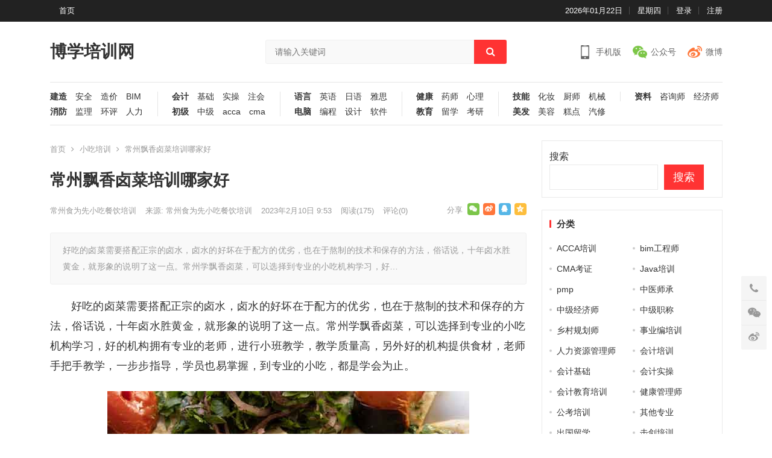

--- FILE ---
content_type: text/html; charset=UTF-8
request_url: http://www.czdg.com/jineng/xiaochi/44398.html
body_size: 21931
content:
<!DOCTYPE html>
<html lang="zh-Hans">
<head>
<meta charset="UTF-8">
<meta name="viewport" content="width=device-width, initial-scale=1">
<meta http-equiv="X-UA-Compatible" content="IE=edge">
<meta name="HandheldFriendly" content="true">

<meta name='robots' content='index, follow, max-image-preview:large, max-snippet:-1, max-video-preview:-1' />

	<!-- This site is optimized with the Yoast SEO plugin v26.6 - https://yoast.com/wordpress/plugins/seo/ -->
	<title>常州飘香卤菜培训哪家好 - 博学培训网</title>
	<link rel="canonical" href="http://www.czdg.com/jineng/xiaochi/44398.html" />
	<meta property="og:locale" content="zh_CN" />
	<meta property="og:type" content="article" />
	<meta property="og:title" content="常州飘香卤菜培训哪家好 - 博学培训网" />
	<meta property="og:description" content="好吃的卤菜需要搭配正宗的卤水，卤水的好坏在于配方的优劣，也在于熬制的技术和保存的方法，俗话说，十年卤水胜黄金，就形象的说明了这一点。常州学飘香卤菜，可以选择到专业的小吃机构学习，好&hellip;" />
	<meta property="og:url" content="http://www.czdg.com/jineng/xiaochi/44398.html" />
	<meta property="og:site_name" content="博学培训网" />
	<meta property="article:published_time" content="2023-02-10T01:53:18+00:00" />
	<meta property="og:image" content="http://www.czdg.com/wp-content/uploads/2023/02/3-72.jpg" />
	<meta property="og:image:width" content="600" />
	<meta property="og:image:height" content="400" />
	<meta property="og:image:type" content="image/jpeg" />
	<meta name="author" content="常州食为先小吃餐饮培训" />
	<meta name="twitter:card" content="summary_large_image" />
	<meta name="twitter:label1" content="作者" />
	<meta name="twitter:data1" content="常州食为先小吃餐饮培训" />
	<script type="application/ld+json" class="yoast-schema-graph">{"@context":"https://schema.org","@graph":[{"@type":"WebPage","@id":"http://www.czdg.com/jineng/xiaochi/44398.html","url":"http://www.czdg.com/jineng/xiaochi/44398.html","name":"常州飘香卤菜培训哪家好 - 博学培训网","isPartOf":{"@id":"http://www.czdg.com/#website"},"primaryImageOfPage":{"@id":"http://www.czdg.com/jineng/xiaochi/44398.html#primaryimage"},"image":{"@id":"http://www.czdg.com/jineng/xiaochi/44398.html#primaryimage"},"thumbnailUrl":"http://www.czdg.com/wp-content/uploads/2023/02/3-72.jpg","datePublished":"2023-02-10T01:53:18+00:00","author":{"@id":"http://www.czdg.com/#/schema/person/7c6db306cfccfccceb34c999795d9e71"},"breadcrumb":{"@id":"http://www.czdg.com/jineng/xiaochi/44398.html#breadcrumb"},"inLanguage":"zh-Hans","potentialAction":[{"@type":"ReadAction","target":["http://www.czdg.com/jineng/xiaochi/44398.html"]}]},{"@type":"ImageObject","inLanguage":"zh-Hans","@id":"http://www.czdg.com/jineng/xiaochi/44398.html#primaryimage","url":"http://www.czdg.com/wp-content/uploads/2023/02/3-72.jpg","contentUrl":"http://www.czdg.com/wp-content/uploads/2023/02/3-72.jpg","width":600,"height":400},{"@type":"BreadcrumbList","@id":"http://www.czdg.com/jineng/xiaochi/44398.html#breadcrumb","itemListElement":[{"@type":"ListItem","position":1,"name":"首页","item":"http://www.czdg.com/"},{"@type":"ListItem","position":2,"name":"常州飘香卤菜培训哪家好"}]},{"@type":"WebSite","@id":"http://www.czdg.com/#website","url":"http://www.czdg.com/","name":"博学培训网","description":"专业教育培训信息网站","potentialAction":[{"@type":"SearchAction","target":{"@type":"EntryPoint","urlTemplate":"http://www.czdg.com/?s={search_term_string}"},"query-input":{"@type":"PropertyValueSpecification","valueRequired":true,"valueName":"search_term_string"}}],"inLanguage":"zh-Hans"},{"@type":"Person","@id":"http://www.czdg.com/#/schema/person/7c6db306cfccfccceb34c999795d9e71","name":"常州食为先小吃餐饮培训","description":"常州食为先小吃餐饮培训，是专注小吃技术研发和标准化输出的小吃实训连锁机构。体系业务发展涵盖：小吃技术实训、餐饮培训等。","url":"http://www.czdg.com/czswx"}]}</script>
	<!-- / Yoast SEO plugin. -->


<link rel="alternate" type="application/rss+xml" title="博学培训网 &raquo; Feed" href="http://www.czdg.com/feed" />
<link rel="alternate" type="application/rss+xml" title="博学培训网 &raquo; 评论 Feed" href="http://www.czdg.com/comments/feed" />
<link rel="alternate" type="application/rss+xml" title="博学培训网 &raquo; 常州飘香卤菜培训哪家好 评论 Feed" href="http://www.czdg.com/jineng/xiaochi/44398.html/feed" />
<link rel="alternate" title="oEmbed (JSON)" type="application/json+oembed" href="http://www.czdg.com/wp-json/oembed/1.0/embed?url=http%3A%2F%2Fwww.czdg.com%2Fjineng%2Fxiaochi%2F44398.html" />
<link rel="alternate" title="oEmbed (XML)" type="text/xml+oembed" href="http://www.czdg.com/wp-json/oembed/1.0/embed?url=http%3A%2F%2Fwww.czdg.com%2Fjineng%2Fxiaochi%2F44398.html&#038;format=xml" />
<style id='wp-img-auto-sizes-contain-inline-css' type='text/css'>
img:is([sizes=auto i],[sizes^="auto," i]){contain-intrinsic-size:3000px 1500px}
/*# sourceURL=wp-img-auto-sizes-contain-inline-css */
</style>
<style id='wp-emoji-styles-inline-css' type='text/css'>

	img.wp-smiley, img.emoji {
		display: inline !important;
		border: none !important;
		box-shadow: none !important;
		height: 1em !important;
		width: 1em !important;
		margin: 0 0.07em !important;
		vertical-align: -0.1em !important;
		background: none !important;
		padding: 0 !important;
	}
/*# sourceURL=wp-emoji-styles-inline-css */
</style>
<style id='wp-block-library-inline-css' type='text/css'>
:root{--wp-block-synced-color:#7a00df;--wp-block-synced-color--rgb:122,0,223;--wp-bound-block-color:var(--wp-block-synced-color);--wp-editor-canvas-background:#ddd;--wp-admin-theme-color:#007cba;--wp-admin-theme-color--rgb:0,124,186;--wp-admin-theme-color-darker-10:#006ba1;--wp-admin-theme-color-darker-10--rgb:0,107,160.5;--wp-admin-theme-color-darker-20:#005a87;--wp-admin-theme-color-darker-20--rgb:0,90,135;--wp-admin-border-width-focus:2px}@media (min-resolution:192dpi){:root{--wp-admin-border-width-focus:1.5px}}.wp-element-button{cursor:pointer}:root .has-very-light-gray-background-color{background-color:#eee}:root .has-very-dark-gray-background-color{background-color:#313131}:root .has-very-light-gray-color{color:#eee}:root .has-very-dark-gray-color{color:#313131}:root .has-vivid-green-cyan-to-vivid-cyan-blue-gradient-background{background:linear-gradient(135deg,#00d084,#0693e3)}:root .has-purple-crush-gradient-background{background:linear-gradient(135deg,#34e2e4,#4721fb 50%,#ab1dfe)}:root .has-hazy-dawn-gradient-background{background:linear-gradient(135deg,#faaca8,#dad0ec)}:root .has-subdued-olive-gradient-background{background:linear-gradient(135deg,#fafae1,#67a671)}:root .has-atomic-cream-gradient-background{background:linear-gradient(135deg,#fdd79a,#004a59)}:root .has-nightshade-gradient-background{background:linear-gradient(135deg,#330968,#31cdcf)}:root .has-midnight-gradient-background{background:linear-gradient(135deg,#020381,#2874fc)}:root{--wp--preset--font-size--normal:16px;--wp--preset--font-size--huge:42px}.has-regular-font-size{font-size:1em}.has-larger-font-size{font-size:2.625em}.has-normal-font-size{font-size:var(--wp--preset--font-size--normal)}.has-huge-font-size{font-size:var(--wp--preset--font-size--huge)}.has-text-align-center{text-align:center}.has-text-align-left{text-align:left}.has-text-align-right{text-align:right}.has-fit-text{white-space:nowrap!important}#end-resizable-editor-section{display:none}.aligncenter{clear:both}.items-justified-left{justify-content:flex-start}.items-justified-center{justify-content:center}.items-justified-right{justify-content:flex-end}.items-justified-space-between{justify-content:space-between}.screen-reader-text{border:0;clip-path:inset(50%);height:1px;margin:-1px;overflow:hidden;padding:0;position:absolute;width:1px;word-wrap:normal!important}.screen-reader-text:focus{background-color:#ddd;clip-path:none;color:#444;display:block;font-size:1em;height:auto;left:5px;line-height:normal;padding:15px 23px 14px;text-decoration:none;top:5px;width:auto;z-index:100000}html :where(.has-border-color){border-style:solid}html :where([style*=border-top-color]){border-top-style:solid}html :where([style*=border-right-color]){border-right-style:solid}html :where([style*=border-bottom-color]){border-bottom-style:solid}html :where([style*=border-left-color]){border-left-style:solid}html :where([style*=border-width]){border-style:solid}html :where([style*=border-top-width]){border-top-style:solid}html :where([style*=border-right-width]){border-right-style:solid}html :where([style*=border-bottom-width]){border-bottom-style:solid}html :where([style*=border-left-width]){border-left-style:solid}html :where(img[class*=wp-image-]){height:auto;max-width:100%}:where(figure){margin:0 0 1em}html :where(.is-position-sticky){--wp-admin--admin-bar--position-offset:var(--wp-admin--admin-bar--height,0px)}@media screen and (max-width:600px){html :where(.is-position-sticky){--wp-admin--admin-bar--position-offset:0px}}

/*# sourceURL=wp-block-library-inline-css */
</style><style id='wp-block-archives-inline-css' type='text/css'>
.wp-block-archives{box-sizing:border-box}.wp-block-archives-dropdown label{display:block}
/*# sourceURL=http://www.czdg.com/wp-includes/blocks/archives/style.min.css */
</style>
<style id='wp-block-heading-inline-css' type='text/css'>
h1:where(.wp-block-heading).has-background,h2:where(.wp-block-heading).has-background,h3:where(.wp-block-heading).has-background,h4:where(.wp-block-heading).has-background,h5:where(.wp-block-heading).has-background,h6:where(.wp-block-heading).has-background{padding:1.25em 2.375em}h1.has-text-align-left[style*=writing-mode]:where([style*=vertical-lr]),h1.has-text-align-right[style*=writing-mode]:where([style*=vertical-rl]),h2.has-text-align-left[style*=writing-mode]:where([style*=vertical-lr]),h2.has-text-align-right[style*=writing-mode]:where([style*=vertical-rl]),h3.has-text-align-left[style*=writing-mode]:where([style*=vertical-lr]),h3.has-text-align-right[style*=writing-mode]:where([style*=vertical-rl]),h4.has-text-align-left[style*=writing-mode]:where([style*=vertical-lr]),h4.has-text-align-right[style*=writing-mode]:where([style*=vertical-rl]),h5.has-text-align-left[style*=writing-mode]:where([style*=vertical-lr]),h5.has-text-align-right[style*=writing-mode]:where([style*=vertical-rl]),h6.has-text-align-left[style*=writing-mode]:where([style*=vertical-lr]),h6.has-text-align-right[style*=writing-mode]:where([style*=vertical-rl]){rotate:180deg}
/*# sourceURL=http://www.czdg.com/wp-includes/blocks/heading/style.min.css */
</style>
<style id='wp-block-latest-posts-inline-css' type='text/css'>
.wp-block-latest-posts{box-sizing:border-box}.wp-block-latest-posts.alignleft{margin-right:2em}.wp-block-latest-posts.alignright{margin-left:2em}.wp-block-latest-posts.wp-block-latest-posts__list{list-style:none}.wp-block-latest-posts.wp-block-latest-posts__list li{clear:both;overflow-wrap:break-word}.wp-block-latest-posts.is-grid{display:flex;flex-wrap:wrap}.wp-block-latest-posts.is-grid li{margin:0 1.25em 1.25em 0;width:100%}@media (min-width:600px){.wp-block-latest-posts.columns-2 li{width:calc(50% - .625em)}.wp-block-latest-posts.columns-2 li:nth-child(2n){margin-right:0}.wp-block-latest-posts.columns-3 li{width:calc(33.33333% - .83333em)}.wp-block-latest-posts.columns-3 li:nth-child(3n){margin-right:0}.wp-block-latest-posts.columns-4 li{width:calc(25% - .9375em)}.wp-block-latest-posts.columns-4 li:nth-child(4n){margin-right:0}.wp-block-latest-posts.columns-5 li{width:calc(20% - 1em)}.wp-block-latest-posts.columns-5 li:nth-child(5n){margin-right:0}.wp-block-latest-posts.columns-6 li{width:calc(16.66667% - 1.04167em)}.wp-block-latest-posts.columns-6 li:nth-child(6n){margin-right:0}}:root :where(.wp-block-latest-posts.is-grid){padding:0}:root :where(.wp-block-latest-posts.wp-block-latest-posts__list){padding-left:0}.wp-block-latest-posts__post-author,.wp-block-latest-posts__post-date{display:block;font-size:.8125em}.wp-block-latest-posts__post-excerpt,.wp-block-latest-posts__post-full-content{margin-bottom:1em;margin-top:.5em}.wp-block-latest-posts__featured-image a{display:inline-block}.wp-block-latest-posts__featured-image img{height:auto;max-width:100%;width:auto}.wp-block-latest-posts__featured-image.alignleft{float:left;margin-right:1em}.wp-block-latest-posts__featured-image.alignright{float:right;margin-left:1em}.wp-block-latest-posts__featured-image.aligncenter{margin-bottom:1em;text-align:center}
/*# sourceURL=http://www.czdg.com/wp-includes/blocks/latest-posts/style.min.css */
</style>
<style id='wp-block-search-inline-css' type='text/css'>
.wp-block-search__button{margin-left:10px;word-break:normal}.wp-block-search__button.has-icon{line-height:0}.wp-block-search__button svg{height:1.25em;min-height:24px;min-width:24px;width:1.25em;fill:currentColor;vertical-align:text-bottom}:where(.wp-block-search__button){border:1px solid #ccc;padding:6px 10px}.wp-block-search__inside-wrapper{display:flex;flex:auto;flex-wrap:nowrap;max-width:100%}.wp-block-search__label{width:100%}.wp-block-search.wp-block-search__button-only .wp-block-search__button{box-sizing:border-box;display:flex;flex-shrink:0;justify-content:center;margin-left:0;max-width:100%}.wp-block-search.wp-block-search__button-only .wp-block-search__inside-wrapper{min-width:0!important;transition-property:width}.wp-block-search.wp-block-search__button-only .wp-block-search__input{flex-basis:100%;transition-duration:.3s}.wp-block-search.wp-block-search__button-only.wp-block-search__searchfield-hidden,.wp-block-search.wp-block-search__button-only.wp-block-search__searchfield-hidden .wp-block-search__inside-wrapper{overflow:hidden}.wp-block-search.wp-block-search__button-only.wp-block-search__searchfield-hidden .wp-block-search__input{border-left-width:0!important;border-right-width:0!important;flex-basis:0;flex-grow:0;margin:0;min-width:0!important;padding-left:0!important;padding-right:0!important;width:0!important}:where(.wp-block-search__input){appearance:none;border:1px solid #949494;flex-grow:1;font-family:inherit;font-size:inherit;font-style:inherit;font-weight:inherit;letter-spacing:inherit;line-height:inherit;margin-left:0;margin-right:0;min-width:3rem;padding:8px;text-decoration:unset!important;text-transform:inherit}:where(.wp-block-search__button-inside .wp-block-search__inside-wrapper){background-color:#fff;border:1px solid #949494;box-sizing:border-box;padding:4px}:where(.wp-block-search__button-inside .wp-block-search__inside-wrapper) .wp-block-search__input{border:none;border-radius:0;padding:0 4px}:where(.wp-block-search__button-inside .wp-block-search__inside-wrapper) .wp-block-search__input:focus{outline:none}:where(.wp-block-search__button-inside .wp-block-search__inside-wrapper) :where(.wp-block-search__button){padding:4px 8px}.wp-block-search.aligncenter .wp-block-search__inside-wrapper{margin:auto}.wp-block[data-align=right] .wp-block-search.wp-block-search__button-only .wp-block-search__inside-wrapper{float:right}
/*# sourceURL=http://www.czdg.com/wp-includes/blocks/search/style.min.css */
</style>
<style id='wp-block-group-inline-css' type='text/css'>
.wp-block-group{box-sizing:border-box}:where(.wp-block-group.wp-block-group-is-layout-constrained){position:relative}
/*# sourceURL=http://www.czdg.com/wp-includes/blocks/group/style.min.css */
</style>
<style id='global-styles-inline-css' type='text/css'>
:root{--wp--preset--aspect-ratio--square: 1;--wp--preset--aspect-ratio--4-3: 4/3;--wp--preset--aspect-ratio--3-4: 3/4;--wp--preset--aspect-ratio--3-2: 3/2;--wp--preset--aspect-ratio--2-3: 2/3;--wp--preset--aspect-ratio--16-9: 16/9;--wp--preset--aspect-ratio--9-16: 9/16;--wp--preset--color--black: #000000;--wp--preset--color--cyan-bluish-gray: #abb8c3;--wp--preset--color--white: #ffffff;--wp--preset--color--pale-pink: #f78da7;--wp--preset--color--vivid-red: #cf2e2e;--wp--preset--color--luminous-vivid-orange: #ff6900;--wp--preset--color--luminous-vivid-amber: #fcb900;--wp--preset--color--light-green-cyan: #7bdcb5;--wp--preset--color--vivid-green-cyan: #00d084;--wp--preset--color--pale-cyan-blue: #8ed1fc;--wp--preset--color--vivid-cyan-blue: #0693e3;--wp--preset--color--vivid-purple: #9b51e0;--wp--preset--gradient--vivid-cyan-blue-to-vivid-purple: linear-gradient(135deg,rgb(6,147,227) 0%,rgb(155,81,224) 100%);--wp--preset--gradient--light-green-cyan-to-vivid-green-cyan: linear-gradient(135deg,rgb(122,220,180) 0%,rgb(0,208,130) 100%);--wp--preset--gradient--luminous-vivid-amber-to-luminous-vivid-orange: linear-gradient(135deg,rgb(252,185,0) 0%,rgb(255,105,0) 100%);--wp--preset--gradient--luminous-vivid-orange-to-vivid-red: linear-gradient(135deg,rgb(255,105,0) 0%,rgb(207,46,46) 100%);--wp--preset--gradient--very-light-gray-to-cyan-bluish-gray: linear-gradient(135deg,rgb(238,238,238) 0%,rgb(169,184,195) 100%);--wp--preset--gradient--cool-to-warm-spectrum: linear-gradient(135deg,rgb(74,234,220) 0%,rgb(151,120,209) 20%,rgb(207,42,186) 40%,rgb(238,44,130) 60%,rgb(251,105,98) 80%,rgb(254,248,76) 100%);--wp--preset--gradient--blush-light-purple: linear-gradient(135deg,rgb(255,206,236) 0%,rgb(152,150,240) 100%);--wp--preset--gradient--blush-bordeaux: linear-gradient(135deg,rgb(254,205,165) 0%,rgb(254,45,45) 50%,rgb(107,0,62) 100%);--wp--preset--gradient--luminous-dusk: linear-gradient(135deg,rgb(255,203,112) 0%,rgb(199,81,192) 50%,rgb(65,88,208) 100%);--wp--preset--gradient--pale-ocean: linear-gradient(135deg,rgb(255,245,203) 0%,rgb(182,227,212) 50%,rgb(51,167,181) 100%);--wp--preset--gradient--electric-grass: linear-gradient(135deg,rgb(202,248,128) 0%,rgb(113,206,126) 100%);--wp--preset--gradient--midnight: linear-gradient(135deg,rgb(2,3,129) 0%,rgb(40,116,252) 100%);--wp--preset--font-size--small: 13px;--wp--preset--font-size--medium: 20px;--wp--preset--font-size--large: 36px;--wp--preset--font-size--x-large: 42px;--wp--preset--spacing--20: 0.44rem;--wp--preset--spacing--30: 0.67rem;--wp--preset--spacing--40: 1rem;--wp--preset--spacing--50: 1.5rem;--wp--preset--spacing--60: 2.25rem;--wp--preset--spacing--70: 3.38rem;--wp--preset--spacing--80: 5.06rem;--wp--preset--shadow--natural: 6px 6px 9px rgba(0, 0, 0, 0.2);--wp--preset--shadow--deep: 12px 12px 50px rgba(0, 0, 0, 0.4);--wp--preset--shadow--sharp: 6px 6px 0px rgba(0, 0, 0, 0.2);--wp--preset--shadow--outlined: 6px 6px 0px -3px rgb(255, 255, 255), 6px 6px rgb(0, 0, 0);--wp--preset--shadow--crisp: 6px 6px 0px rgb(0, 0, 0);}:where(.is-layout-flex){gap: 0.5em;}:where(.is-layout-grid){gap: 0.5em;}body .is-layout-flex{display: flex;}.is-layout-flex{flex-wrap: wrap;align-items: center;}.is-layout-flex > :is(*, div){margin: 0;}body .is-layout-grid{display: grid;}.is-layout-grid > :is(*, div){margin: 0;}:where(.wp-block-columns.is-layout-flex){gap: 2em;}:where(.wp-block-columns.is-layout-grid){gap: 2em;}:where(.wp-block-post-template.is-layout-flex){gap: 1.25em;}:where(.wp-block-post-template.is-layout-grid){gap: 1.25em;}.has-black-color{color: var(--wp--preset--color--black) !important;}.has-cyan-bluish-gray-color{color: var(--wp--preset--color--cyan-bluish-gray) !important;}.has-white-color{color: var(--wp--preset--color--white) !important;}.has-pale-pink-color{color: var(--wp--preset--color--pale-pink) !important;}.has-vivid-red-color{color: var(--wp--preset--color--vivid-red) !important;}.has-luminous-vivid-orange-color{color: var(--wp--preset--color--luminous-vivid-orange) !important;}.has-luminous-vivid-amber-color{color: var(--wp--preset--color--luminous-vivid-amber) !important;}.has-light-green-cyan-color{color: var(--wp--preset--color--light-green-cyan) !important;}.has-vivid-green-cyan-color{color: var(--wp--preset--color--vivid-green-cyan) !important;}.has-pale-cyan-blue-color{color: var(--wp--preset--color--pale-cyan-blue) !important;}.has-vivid-cyan-blue-color{color: var(--wp--preset--color--vivid-cyan-blue) !important;}.has-vivid-purple-color{color: var(--wp--preset--color--vivid-purple) !important;}.has-black-background-color{background-color: var(--wp--preset--color--black) !important;}.has-cyan-bluish-gray-background-color{background-color: var(--wp--preset--color--cyan-bluish-gray) !important;}.has-white-background-color{background-color: var(--wp--preset--color--white) !important;}.has-pale-pink-background-color{background-color: var(--wp--preset--color--pale-pink) !important;}.has-vivid-red-background-color{background-color: var(--wp--preset--color--vivid-red) !important;}.has-luminous-vivid-orange-background-color{background-color: var(--wp--preset--color--luminous-vivid-orange) !important;}.has-luminous-vivid-amber-background-color{background-color: var(--wp--preset--color--luminous-vivid-amber) !important;}.has-light-green-cyan-background-color{background-color: var(--wp--preset--color--light-green-cyan) !important;}.has-vivid-green-cyan-background-color{background-color: var(--wp--preset--color--vivid-green-cyan) !important;}.has-pale-cyan-blue-background-color{background-color: var(--wp--preset--color--pale-cyan-blue) !important;}.has-vivid-cyan-blue-background-color{background-color: var(--wp--preset--color--vivid-cyan-blue) !important;}.has-vivid-purple-background-color{background-color: var(--wp--preset--color--vivid-purple) !important;}.has-black-border-color{border-color: var(--wp--preset--color--black) !important;}.has-cyan-bluish-gray-border-color{border-color: var(--wp--preset--color--cyan-bluish-gray) !important;}.has-white-border-color{border-color: var(--wp--preset--color--white) !important;}.has-pale-pink-border-color{border-color: var(--wp--preset--color--pale-pink) !important;}.has-vivid-red-border-color{border-color: var(--wp--preset--color--vivid-red) !important;}.has-luminous-vivid-orange-border-color{border-color: var(--wp--preset--color--luminous-vivid-orange) !important;}.has-luminous-vivid-amber-border-color{border-color: var(--wp--preset--color--luminous-vivid-amber) !important;}.has-light-green-cyan-border-color{border-color: var(--wp--preset--color--light-green-cyan) !important;}.has-vivid-green-cyan-border-color{border-color: var(--wp--preset--color--vivid-green-cyan) !important;}.has-pale-cyan-blue-border-color{border-color: var(--wp--preset--color--pale-cyan-blue) !important;}.has-vivid-cyan-blue-border-color{border-color: var(--wp--preset--color--vivid-cyan-blue) !important;}.has-vivid-purple-border-color{border-color: var(--wp--preset--color--vivid-purple) !important;}.has-vivid-cyan-blue-to-vivid-purple-gradient-background{background: var(--wp--preset--gradient--vivid-cyan-blue-to-vivid-purple) !important;}.has-light-green-cyan-to-vivid-green-cyan-gradient-background{background: var(--wp--preset--gradient--light-green-cyan-to-vivid-green-cyan) !important;}.has-luminous-vivid-amber-to-luminous-vivid-orange-gradient-background{background: var(--wp--preset--gradient--luminous-vivid-amber-to-luminous-vivid-orange) !important;}.has-luminous-vivid-orange-to-vivid-red-gradient-background{background: var(--wp--preset--gradient--luminous-vivid-orange-to-vivid-red) !important;}.has-very-light-gray-to-cyan-bluish-gray-gradient-background{background: var(--wp--preset--gradient--very-light-gray-to-cyan-bluish-gray) !important;}.has-cool-to-warm-spectrum-gradient-background{background: var(--wp--preset--gradient--cool-to-warm-spectrum) !important;}.has-blush-light-purple-gradient-background{background: var(--wp--preset--gradient--blush-light-purple) !important;}.has-blush-bordeaux-gradient-background{background: var(--wp--preset--gradient--blush-bordeaux) !important;}.has-luminous-dusk-gradient-background{background: var(--wp--preset--gradient--luminous-dusk) !important;}.has-pale-ocean-gradient-background{background: var(--wp--preset--gradient--pale-ocean) !important;}.has-electric-grass-gradient-background{background: var(--wp--preset--gradient--electric-grass) !important;}.has-midnight-gradient-background{background: var(--wp--preset--gradient--midnight) !important;}.has-small-font-size{font-size: var(--wp--preset--font-size--small) !important;}.has-medium-font-size{font-size: var(--wp--preset--font-size--medium) !important;}.has-large-font-size{font-size: var(--wp--preset--font-size--large) !important;}.has-x-large-font-size{font-size: var(--wp--preset--font-size--x-large) !important;}
/*# sourceURL=global-styles-inline-css */
</style>

<style id='classic-theme-styles-inline-css' type='text/css'>
/*! This file is auto-generated */
.wp-block-button__link{color:#fff;background-color:#32373c;border-radius:9999px;box-shadow:none;text-decoration:none;padding:calc(.667em + 2px) calc(1.333em + 2px);font-size:1.125em}.wp-block-file__button{background:#32373c;color:#fff;text-decoration:none}
/*# sourceURL=/wp-includes/css/classic-themes.min.css */
</style>
<link rel='stylesheet' id='damenhu-style-css' href='http://www.czdg.com/wp-content/themes/newmb/style.css?ver=20210312' type='text/css' media='all' />
<link rel='stylesheet' id='genericons-style-css' href='http://www.czdg.com/wp-content/themes/newmb/genericons/genericons.css?ver=6.9' type='text/css' media='all' />
<link rel='stylesheet' id='responsive-style-css' href='http://www.czdg.com/wp-content/themes/newmb/responsive.css?ver=20210312' type='text/css' media='all' />
<script type="text/javascript" src="http://www.czdg.com/wp-includes/js/jquery/jquery.min.js?ver=3.7.1" id="jquery-core-js"></script>
<script type="text/javascript" src="http://www.czdg.com/wp-includes/js/jquery/jquery-migrate.min.js?ver=3.4.1" id="jquery-migrate-js"></script>
<script type="text/javascript" id="simple-likes-public-js-js-extra">
/* <![CDATA[ */
var simpleLikes = {"ajaxurl":"http://www.czdg.com/wp-admin/admin-ajax.php","like":"\u70b9\u8d5e\u8fd9\u7bc7\u6587\u7ae0","unlike":"\u53d6\u6d88\u70b9\u8d5e"};
//# sourceURL=simple-likes-public-js-js-extra
/* ]]> */
</script>
<script type="text/javascript" src="http://www.czdg.com/wp-content/themes/newmb/assets/js/simple-likes-public.js?ver=0.5" id="simple-likes-public-js-js"></script>
<link rel="https://api.w.org/" href="http://www.czdg.com/wp-json/" /><link rel="alternate" title="JSON" type="application/json" href="http://www.czdg.com/wp-json/wp/v2/posts/44398" /><link rel="EditURI" type="application/rsd+xml" title="RSD" href="http://www.czdg.com/xmlrpc.php?rsd" />
<meta name="generator" content="WordPress 6.9" />
<link rel='shortlink' href='http://www.czdg.com/?p=44398' />
<title>常州飘香卤菜培训哪家好</title>
<meta name="description" content="好吃的卤菜需要搭配正宗的卤水，卤水的好坏在于配方的优劣，也在于熬制的技术和保存的方法，俗话说，十年卤水胜黄金，就形象的说明了这一点。常州学飘香卤菜，可以选择到专业的小吃机构学习，好&hellip;" />
<meta name="keywords" content="常州飘香卤菜培训" />
<link rel="pingback" href="http://www.czdg.com/xmlrpc.php">
<style type="text/css" media="all">
	a,
	a:visited,
	.sf-menu ul li li a:hover,
	.sf-menu li.sfHover li a:hover,
	#primary-menu li li a:hover,
	.main-menu li a:hover,
	.home-latest ul li a:hover,
	.breadcrumbs .breadcrumbs-nav a:hover,
	.entry-meta a,
	.comment-reply-title small a:hover,
	.pagination .page-numbers.current,
	.pagination .page-numbers:hover,	
	.page-content ul li:before,
	.entry-content ul li:before,
	a:hover,
	.site-title a:hover,
	.entry-title a:hover,
	.entry-related .hentry .entry-title a:hover,
	.sidebar .widget a:hover,
	.sidebar .widget ul li a:hover,	 
	.site-footer .widget a:hover,
	.site-footer .widget ul li a:hover,
	.single .navigation a:hover,
	#site-bottom a:hover,
	.home-content-right ul.posts-wrap li.list a:hover,
	.content-block .section-heading h3 a:hover,
	.content-block .section-heading .section-more a:hover,
	.carousel-content .section-heading a:hover,
	.breadcrumbs ul.sub-categories li a:hover,
	.entry-content a:hover,
	.page-content a:hover,
	.author-box .author-meta .author-name a:hover,
	.entry-content li a:hover,
	.page-content li a:hover,
	.content-grid .hentry a:hover .entry-title,
	.friend-nav li a:hover,
	.post-nav a:hover,
	#all_tags li a:hover,
	.modal-menu li a:hover {
		color: #ff3333;
	}
	.sidebar .widget a,
	.site-footer .widget a,
	.logged-in-as a,
	.edit-link a,
	.entry-content a,
	.entry-content a:visited,
	.page-content a,
	.page-content a:visited,
	.tooltip .left .contact-info h3,
	.single #primary .entry-footer .entry-like a,
	.single #primary .entry-footer .entry-sponsor span,
	.form-submit-text a {
		color: #007fdb;
	}
	.entry-content a:hover {
		color: #ff3333 !important;
	}
	button,
	.btn,
	input[type="submit"],
	input[type="reset"],
	input[type="button"],
	button:hover,
	.btn:hover,
	input[type="reset"]:hover,
	input[type="submit"]:hover,
	input[type="button"]:hover,
	.header-search .search-submit,
	.content-loop .entry-header .entry-category-icon a,
	.entry-related .section-title:before,
	.comments-title:before,
	#reply-title:before,
	.breadcrumbs h1:before,	
	.friend h3:before,
	.sidebar .widget .widget-title:before,
	.bottom-right span.icon-link .text,
	.bottom-right a .text,
	.home .sidebar .widget .widget-title:before,
	.sidebar .widget .widget-title:before,
	.footer-partners .partner-title:before,
	.friend .friend-title:before,
	#tag_letter li a:hover {
		background-color: #ff3333;
	}
	.bx-wrapper .bx-pager.bx-default-pager a:hover,
	.bx-wrapper .bx-pager.bx-default-pager a.active,
	.bx-wrapper .bx-pager.bx-default-pager a:focus,
	.single #primary .bx-wrapper .bx-pager.bx-default-pager a:hover,
	.single #primary .bx-wrapper .bx-pager.bx-default-pager a.active,
	.single #primary .bx-wrapper .bx-pager.bx-default-pager a:focus {
		background-color: #ff3333;
	}
	#secondary-bar,
	.content-block .section-heading h3 {
		border-top-color: #ff3333;
	}
	#all_tags li a:hover {
		border-color: #ff3333;		
	}
	.single #primary .entry-footer .entry-like a:hover,
	.single #primary .entry-footer .entry-sponsor span:hover,
	.form-submit .submit,
	.form-submit .submit:hover {
		background-color: #007fdb;
	}	
	.single #primary .entry-footer .entry-like a,
	.single #primary .entry-footer .entry-like a:hover,
	.single #primary .entry-footer .entry-sponsor span {
		border-color: #007fdb;
	}	
	.mobile-nav {
		background-color: #007fdb;
	}
		
		
	
		
		.home-latest ul li {
			max-height: 27px;
			overflow: hidden;	
		}
		.content-block .post-small .entry-title,
		.content-block-2 .post-small .entry-title {
		    max-height: 24px;
			overflow: hidden;    
		}
	
			@media only screen and (min-width: 480px) {
			.entry-content p {
				text-indent: 2em;
			}
		}
	</style>
	
</head>

<body class="wp-singular post-template-default single single-post postid-44398 single-format-standard wp-theme-newmb group-blog">

<div id="page" class="site">

	<header id="masthead" class="site-header clear">

		<div id="primary-bar">

			<div class="container">

			<nav id="primary-nav" class="main-navigation">

				<div class="menu-menumain-container"><ul id="primary-menu" class="sf-menu"><li id="menu-item-8342" class="menu-item menu-item-type-custom menu-item-object-custom menu-item-home menu-item-8342"><a href="http://www.czdg.com">首页</a></li>
</ul></div>
			</nav><!-- #primary-nav -->	

			<ul class="top-right">	
				
									<li class="current-date">
						2026年01月22日					</li>
				
									<li class="current-day">
						星期四					
					</li>
				
				
											<li class="header-login">
							<a href="http://www.czdg.com/wp-login.php" title="登录">登录</a>
						</li>
					
											<li class="header-register">
							<a href="http://www.czdg.com/wp-login.php?action=register" title="注册">注册</a>
						</li>
						

															
			</ul><!-- .top-right -->

			</div><!-- .container -->

		</div><!-- #primary-bar -->	

		<div class="site-start clear">

			<div class="container">

			<div class="site-branding">

	            
	                <div class="site-title">
	                    <h1><a href="http://www.czdg.com">博学培训网</a></h1>
	                </div><!-- .site-title -->

	            
			</div><!-- .site-branding -->

			<div class="header-toggles  ">
				<button class="toggle nav-toggle mobile-nav-toggle" data-toggle-target=".menu-modal"  data-toggle-body-class="showing-menu-modal" aria-expanded="false" data-set-focus=".close-nav-toggle">
					<span class="toggle-inner">
						<span class="toggle-icon">
							<svg class="svg-icon" aria-hidden="true" role="img" focusable="false" xmlns="http://www.w3.org/2000/svg" width="26" height="7" viewBox="0 0 26 7"><path fill-rule="evenodd" d="M332.5,45 C330.567003,45 329,43.4329966 329,41.5 C329,39.5670034 330.567003,38 332.5,38 C334.432997,38 336,39.5670034 336,41.5 C336,43.4329966 334.432997,45 332.5,45 Z M342,45 C340.067003,45 338.5,43.4329966 338.5,41.5 C338.5,39.5670034 340.067003,38 342,38 C343.932997,38 345.5,39.5670034 345.5,41.5 C345.5,43.4329966 343.932997,45 342,45 Z M351.5,45 C349.567003,45 348,43.4329966 348,41.5 C348,39.5670034 349.567003,38 351.5,38 C353.432997,38 355,39.5670034 355,41.5 C355,43.4329966 353.432997,45 351.5,45 Z" transform="translate(-329 -38)" /></svg>						</span>
						<span class="toggle-text">菜单</span>
					</span>
				</button><!-- .nav-toggle -->
			</div><!-- .header-toggles -->	

			
				<div class="header-search">
					<form id="searchform" method="get" action="http://www.czdg.com/">
						<input type="search" name="s" class="search-input" placeholder="请输入关键词" autocomplete="off">
						<button type="submit" class="search-submit"><i class="fa fa-search"></i></button>		
					</form>
				</div><!-- .header-search -->

			
			<div class="header-icons">
								<div class="header-mobile header-icon tooltip">
					    <span>手机版</span>
					    <div class="bottom-space">
						    <div class="bottom">
						        <img src="http://www.czdg.com/wp-content/uploads/2021/11/2.png" alt="手机扫一扫打开网站"/>
						        <h3>扫一扫打开手机网站</h3>
						        <i></i>
						    </div>
						</div>
				</div>
								
								
				<div class="header-weixin header-icon tooltip">
					    <span>公众号</span>
					    <div class="bottom-space">
						    <div class="bottom">
						        <img src="http://www.czdg.com/wp-content/uploads/2021/11/weixin-qrcode.png" alt="微信扫一扫关注我们"/>
						        <h3>微信扫一扫关注我们</h3>
						        <i></i>
						    </div>
						</div>
				</div>
				
								<div class="header-weibo header-icon">
					<a href="" target="_blank">微博</a>
				</div>		
														
			</div><!-- .header-icons -->
			
			</div><!-- .container -->

		</div><!-- .site-start -->

		<nav class="main-nav container">
						<div class="menu-b1-container"><ul id="main-1" class="main-menu first-menu"><li id="menu-item-8244" class="menu-item menu-item-type-taxonomy menu-item-object-category menu-item-8244"><a href="http://www.czdg.com/zige/jianzaoshi">建造</a></li>
<li id="menu-item-8245" class="menu-item menu-item-type-taxonomy menu-item-object-category menu-item-8245"><a href="http://www.czdg.com/zige/anquanshi">安全</a></li>
<li id="menu-item-8246" class="menu-item menu-item-type-taxonomy menu-item-object-category menu-item-8246"><a href="http://www.czdg.com/zige/zaojiashi">造价</a></li>
<li id="menu-item-8247" class="menu-item menu-item-type-taxonomy menu-item-object-category menu-item-8247"><a href="http://www.czdg.com/zige/bim">BIM</a></li>
<li id="menu-item-8277" class="new menu-item menu-item-type-taxonomy menu-item-object-category menu-item-8277"><a href="http://www.czdg.com/zige/xiaofangshi">消防</a></li>
<li id="menu-item-8278" class="menu-item menu-item-type-taxonomy menu-item-object-category menu-item-8278"><a href="http://www.czdg.com/zige/jianlishi">监理</a></li>
<li id="menu-item-8279" class="menu-item menu-item-type-taxonomy menu-item-object-category menu-item-8279"><a href="http://www.czdg.com/zige/huanpingshi">环评</a></li>
<li id="menu-item-8280" class="menu-item menu-item-type-taxonomy menu-item-object-category menu-item-8280"><a href="http://www.czdg.com/zige/renliziyuan">人力</a></li>
</ul></div><div class="menu-b2-container"><ul id="main-2" class="main-menu"><li id="menu-item-8311" class="menu-item menu-item-type-taxonomy menu-item-object-category menu-item-8311"><a href="http://www.czdg.com/kuaiji">会计</a></li>
<li id="menu-item-8315" class="menu-item menu-item-type-taxonomy menu-item-object-category menu-item-8315"><a href="http://www.czdg.com/kuaiji/jichu">基础</a></li>
<li id="menu-item-8316" class="menu-item menu-item-type-taxonomy menu-item-object-category menu-item-8316"><a href="http://www.czdg.com/kuaiji/shicao">实操</a></li>
<li id="menu-item-8318" class="menu-item menu-item-type-taxonomy menu-item-object-category menu-item-8318"><a href="http://www.czdg.com/kuaiji/zhuce">注会</a></li>
<li id="menu-item-8317" class="new menu-item menu-item-type-taxonomy menu-item-object-category menu-item-8317"><a href="http://www.czdg.com/kuaiji/chuji">初级</a></li>
<li id="menu-item-8314" class="menu-item menu-item-type-taxonomy menu-item-object-category menu-item-8314"><a href="http://www.czdg.com/kuaiji/zhongji">中级</a></li>
<li id="menu-item-8312" class="menu-item menu-item-type-taxonomy menu-item-object-category menu-item-8312"><a href="http://www.czdg.com/kuaiji/acca">acca</a></li>
<li id="menu-item-8313" class="menu-item menu-item-type-taxonomy menu-item-object-category menu-item-8313"><a href="http://www.czdg.com/kuaiji/cma">cma</a></li>
</ul></div><div class="menu-b3-container"><ul id="main-3" class="main-menu"><li id="menu-item-8322" class="menu-item menu-item-type-taxonomy menu-item-object-category menu-item-8322"><a href="http://www.czdg.com/yuyan">语言</a></li>
<li id="menu-item-8321" class="menu-item menu-item-type-taxonomy menu-item-object-category menu-item-8321"><a href="http://www.czdg.com/yuyan/yingyu">英语</a></li>
<li id="menu-item-8323" class="menu-item menu-item-type-taxonomy menu-item-object-category menu-item-8323"><a href="http://www.czdg.com/yuyan/riyu">日语</a></li>
<li id="menu-item-8324" class="menu-item menu-item-type-taxonomy menu-item-object-category menu-item-8324"><a href="http://www.czdg.com/yuyan/yasi">雅思</a></li>
<li id="menu-item-8325" class="new menu-item menu-item-type-taxonomy menu-item-object-category menu-item-8325"><a href="http://www.czdg.com/it">电脑</a></li>
<li id="menu-item-8319" class="menu-item menu-item-type-taxonomy menu-item-object-category menu-item-8319"><a href="http://www.czdg.com/it/shaoer">编程</a></li>
<li id="menu-item-8320" class="menu-item menu-item-type-taxonomy menu-item-object-category menu-item-8320"><a href="http://www.czdg.com/it/sheji">设计</a></li>
<li id="menu-item-8326" class="menu-item menu-item-type-taxonomy menu-item-object-category menu-item-8326"><a href="http://www.czdg.com/it/ruanjian">软件</a></li>
</ul></div><div class="menu-b4-container"><ul id="main-4" class="main-menu"><li id="menu-item-8290" class="menu-item menu-item-type-taxonomy menu-item-object-category menu-item-8290"><a href="http://www.czdg.com/zige/jiankangshi">健康</a></li>
<li id="menu-item-8291" class="menu-item menu-item-type-taxonomy menu-item-object-category menu-item-8291"><a href="http://www.czdg.com/zige/yaoshi">药师</a></li>
<li id="menu-item-8328" class="menu-item menu-item-type-taxonomy menu-item-object-category menu-item-8328"><a href="http://www.czdg.com/zige/xinlishi">心理</a></li>
<li id="menu-item-8330" class="new menu-item menu-item-type-taxonomy menu-item-object-category menu-item-8330"><a href="http://www.czdg.com/jypx">教育</a></li>
<li id="menu-item-53996" class="menu-item menu-item-type-custom menu-item-object-custom menu-item-53996"><a href="http://www.czdg.com/jypx/liuxue">留学</a></li>
<li id="menu-item-13737" class="menu-item menu-item-type-taxonomy menu-item-object-category menu-item-13737"><a href="http://www.czdg.com/jypx/kaoyan">考研</a></li>
</ul></div><div class="menu-b5-container"><ul id="main-5" class="main-menu"><li id="menu-item-8333" class="menu-item menu-item-type-taxonomy menu-item-object-category current-post-ancestor menu-item-8333"><a href="http://www.czdg.com/jineng">技能</a></li>
<li id="menu-item-8332" class="menu-item menu-item-type-taxonomy menu-item-object-category menu-item-8332"><a href="http://www.czdg.com/jineng/hzmj">化妆</a></li>
<li id="menu-item-8334" class="menu-item menu-item-type-taxonomy menu-item-object-category menu-item-8334"><a href="http://www.czdg.com/jineng/chushi">厨师</a></li>
<li id="menu-item-8335" class="menu-item menu-item-type-taxonomy menu-item-object-category menu-item-8335"><a href="http://www.czdg.com/jineng/jixie">机械</a></li>
<li id="menu-item-8336" class="new menu-item menu-item-type-taxonomy menu-item-object-category menu-item-8336"><a href="http://www.czdg.com/jineng/mrmf">美发</a></li>
<li id="menu-item-8337" class="menu-item menu-item-type-taxonomy menu-item-object-category menu-item-8337"><a href="http://www.czdg.com/jineng/mrmf">美容</a></li>
<li id="menu-item-8338" class="menu-item menu-item-type-taxonomy menu-item-object-category menu-item-8338"><a href="http://www.czdg.com/jineng/dangao">糕点</a></li>
<li id="menu-item-8339" class="menu-item menu-item-type-taxonomy menu-item-object-category menu-item-8339"><a href="http://www.czdg.com/jineng/qixiu">汽修</a></li>
</ul></div><div class="menu-b6-container"><ul id="main-6" class="main-menu"><li id="menu-item-74713" class="menu-item menu-item-type-taxonomy menu-item-object-category menu-item-74713"><a href="http://www.czdg.com/baike">资料</a></li>
<li id="menu-item-8266" class="menu-item menu-item-type-taxonomy menu-item-object-category menu-item-8266"><a href="http://www.czdg.com/zige/zixunshi">咨询师</a></li>
<li id="menu-item-8341" class="menu-item menu-item-type-taxonomy menu-item-object-category menu-item-8341"><a href="http://www.czdg.com/zige/jingjishi">经济师</a></li>
</ul></div>			
		</nav>

					
			<span class="search-icon">
				<i class="fa fa-search"></i>
				<i class="fa fa-close"></i>			
			</span>

								

	</header><!-- #masthead -->

	<div class="menu-modal cover-modal header-footer-group" data-modal-target-string=".menu-modal">

		<div class="menu-modal-inner modal-inner">

			<div class="menu-wrapper section-inner">

				<div class="menu-top">

					<button class="toggle close-nav-toggle fill-children-current-color" data-toggle-target=".menu-modal" data-toggle-body-class="showing-menu-modal" aria-expanded="false" data-set-focus=".menu-modal">
						<span class="toggle-text">关闭菜单</span>
						<svg class="svg-icon" aria-hidden="true" role="img" focusable="false" xmlns="http://www.w3.org/2000/svg" width="16" height="16" viewBox="0 0 16 16"><polygon fill="" fill-rule="evenodd" points="6.852 7.649 .399 1.195 1.445 .149 7.899 6.602 14.352 .149 15.399 1.195 8.945 7.649 15.399 14.102 14.352 15.149 7.899 8.695 1.445 15.149 .399 14.102" /></svg>					</button><!-- .nav-toggle -->

					
					<nav class="mobile-menu" aria-label="Mobile" role="navigation">

						<ul class="modal-menu reset-list-style">

						<li class="menu-item menu-item-type-custom menu-item-object-custom menu-item-home menu-item-8342"><div class="ancestor-wrapper"><a href="http://www.czdg.com">首页</a></div><!-- .ancestor-wrapper --></li>

						</ul>

					</nav>

				</div><!-- .menu-top -->

			</div><!-- .menu-wrapper -->

		</div><!-- .menu-modal-inner -->

	</div><!-- .menu-modal -->		

	
	<nav id="mobile-nav" class="mobile-nav  tablet_menu_col_6 phone_menu_col_4 clear">
		<div class="menu-ydcd-container"><ul id="mobile-menu" class="mobile-menu"><li id="menu-item-8500" class="menu-item menu-item-type-taxonomy menu-item-object-category menu-item-8500"><a href="http://www.czdg.com/it/shaoer">编程</a></li>
<li id="menu-item-8501" class="menu-item menu-item-type-taxonomy menu-item-object-category menu-item-8501"><a href="http://www.czdg.com/zige/jianzaoshi">建造</a></li>
<li id="menu-item-8502" class="menu-item menu-item-type-taxonomy menu-item-object-category menu-item-8502"><a href="http://www.czdg.com/zige/xiaofangshi">消防</a></li>
<li id="menu-item-8503" class="menu-item menu-item-type-taxonomy menu-item-object-category menu-item-8503"><a href="http://www.czdg.com/zige/jiankangshi">健康</a></li>
<li id="menu-item-8504" class="menu-item menu-item-type-taxonomy menu-item-object-category menu-item-8504"><a href="http://www.czdg.com/yuyan/yingyu">英语</a></li>
<li id="menu-item-8505" class="menu-item menu-item-type-taxonomy menu-item-object-category menu-item-8505"><a href="http://www.czdg.com/kuaiji">会计</a></li>
</ul></div>	</nav>
	<div class="clear"></div>
	
			
	<div id="content" class="site-content container clear">
		<div class="clear">

	<div id="primary" class="content-area">

		
			
			<div class="single-breadcrumbs">
				<a href="http://www.czdg.com">首页</a> <i class="fa fa-angle-right"></i> <a target="_blank" href="http://www.czdg.com/jineng/xiaochi" title="浏览所有小吃培训文章" >小吃培训</a>  <span class="breadcrumbs-title"><i class="fa fa-angle-right"></i> 常州飘香卤菜培训哪家好</span>
			</div>
		
		
		<main id="main" class="site-main" >

		
<article id="post-44398" class="post-44398 post type-post status-publish format-standard has-post-thumbnail hentry category-xiaochi tag-13709">

	<header class="entry-header">	

			<h1 class="entry-title">常州飘香卤菜培训哪家好</h1>
				<div class="entry-meta">

	
		<span class="entry-author">
			
			<a href="http://www.czdg.com/czswx" target="_blank">

				
				常州食为先小吃餐饮培训
			</a>

		</span><!-- .entry-author -->

	
	
		<span class="entry-source">
							来源: 常州食为先小吃餐饮培训					</span><!-- .entry-date -->

			

	
		<span class="entry-date">
			2023年2月10日 9:53		</span><!-- .entry-date -->

	
			<span class="entry-views">阅读<span class="view-count">(175)</span> </span>
		

			<span class="entry-comment"><a href="http://www.czdg.com/jineng/xiaochi/44398.html#respond" class="comments-link" >评论(0)</a></span>
	
	
	<span class="custom-share">
		<span class="social-share" data-sites="wechat, weibo, qq, qzone"></span>
	</span>	
	
	
</div><!-- .entry-meta -->
			
	</header><!-- .entry-header -->

	
		<div class="single-excerpt">
			<p>好吃的卤菜需要搭配正宗的卤水，卤水的好坏在于配方的优劣，也在于熬制的技术和保存的方法，俗话说，十年卤水胜黄金，就形象的说明了这一点。常州学飘香卤菜，可以选择到专业的小吃机构学习，好&hellip;</p>
		</div><!-- .single-excerpt -->

		
	<div class="entry-content">
			
		
		<p>好吃的卤菜需要搭配正宗的卤水，卤水的好坏在于配方的优劣，也在于熬制的技术和保存的方法，俗话说，十年卤水胜黄金，就形象的说明了这一点。常州学飘香卤菜，可以选择到专业的小吃机构学习，好的机构拥有专业的老师，进行小班教学，教学质量高，另外好的机构提供食材，老师手把手教学，一步步指导，学员也易掌握，到专业的小吃，都是学会为止。</p>
<p><img fetchpriority="high" decoding="async" class="alignnone size-full wp-image-44399" src="http://www.czdg.com/wp-content/uploads/2023/02/3-72.jpg" alt="" width="600" height="400" srcset="http://www.czdg.com/wp-content/uploads/2023/02/3-72.jpg 600w, http://www.czdg.com/wp-content/uploads/2023/02/3-72-300x200.jpg 300w" sizes="(max-width: 600px) 100vw, 600px" /></p>
<h3>一、飘香卤菜起源</h3>
<p>随着改革开放，从事川味卤烹技术的搜集、总结、教学、研究、开发的专业人士不断增加，使川味卤烹技术变得精湛，品种丰富多样。由此，川味卤菜进入了空前的繁荣昌盛时期。中国卤菜源远流长，种类繁多，风味各异，一直以它独有的形式在不断的超越与发展，在粤菜、湘菜、徽菜、川菜当中都有很大的影响力，而且不论城市乡间，酒楼饭店、街边小巷随处可见其踪迹，是很受欢迎的美食。</p>
<h3>二、<a href="http://www.czdg.com/tag/%e5%b8%b8%e5%b7%9e%e9%a3%98%e9%a6%99%e5%8d%a4%e8%8f%9c%e5%9f%b9%e8%ae%ad" title="查看所有文章关于 常州飘香卤菜培训"target="_blank">常州飘香卤菜培训</a></h3>
<p><strong>1、哪家好</strong></p>
<p>随着现在越来越快的生活节奏，好多人选择了既好吃又方便的卤菜，卤菜口味众多，全国各地都很受欢迎，所以说卤菜的市场和前景是很开阔的。想参加卤菜培训，可以到常州食为先培训学校学习，食为先小吃技术培训学校经过多年经验积累研究、改良技术配方形成了过硬的技术和配方，为全国各地有梦想的朋友提供了优质的教学平台，大家可以前往实地了解。</p>
<p><img decoding="async" class="alignnone size-full wp-image-44311" src="http://www.czdg.com/wp-content/uploads/2023/02/55551-1.jpg" alt="" width="790" height="259" srcset="http://www.czdg.com/wp-content/uploads/2023/02/55551-1.jpg 790w, http://www.czdg.com/wp-content/uploads/2023/02/55551-1-300x98.jpg 300w, http://www.czdg.com/wp-content/uploads/2023/02/55551-1-768x252.jpg 768w" sizes="(max-width: 790px) 100vw, 790px" /></p>
<p><strong>2、制作流程</strong></p>
<p><strong>第一步骤：我们要先熬制卤汤，也就是高汤。</strong></p>
<p>（1）去市场购买新鲜的猪大腿骨3000克，在流水下冲去血水，把骨头斩成大块放到清水里浸泡两小时，然后捞出控干水分，焯水洗净备用。</p>
<p>（2）锅内放入水30千克，烧开后下入猪棒骨，老母鸡大火烧开，改中火煲三个小时，然后过滤杂料取汤大约17千克。</p>
<p><strong>第二步骤：香料组合</strong></p>
<p>（1）鲜沙姜500克，甘草40克，香茅草30克，肉豆蔻10克，良姜8克，草果8克，陈皮6克，桂皮、香叶5克，姜黄2克。以上全部香料倒入盆中，然后倒入开水浸泡25分钟，目的去除香料中的杂物和异味，然后捞出沥干水分备用。</p>
<p>（2）调料粉：焗鸡粉400克，鸡粉300克。</p>
<p>（3）葱、姜各200克用六成热油炸成金黄色捞出制成蔬菜包。</p>
<p><strong>第三步骤：熬制卤水：</strong></p>
<p>取不锈钢卤桶把汤料倒入卤桶里，然后把处理好的香料制成香料包，放入卤水中，放入不锈钢桶中小火熬30分钟，在放入调料粉料小火煮10分钟，在放3搅拌均匀即可。</p>
<p><strong>3、特色</strong></p>
<p>飘香卤菜同其他卤菜相比，具有不可多得的自身特色。</p>
<p>（1）卤菜的制作加工过程主要以浸泡为主，将原料肉调制好的卤汁中，经过小火卤制，其特点为食品酥软，风味浓郁。</p>
<p>（2）取材简便，荤素均可，品种繁多，不分季节，丰俭随意等特点。</p>
<p>（3）它既可以进入宴席，也可以独吃品味；既可以作为配菜，也可以作为主菜，是很受人们欢迎的美食。</p>
<p><strong>4、图片</strong></p>
<p><img decoding="async" class="alignnone size-full wp-image-44312" src="http://www.czdg.com/wp-content/uploads/2023/02/55552-1.jpg" alt="" width="790" height="259" srcset="http://www.czdg.com/wp-content/uploads/2023/02/55552-1.jpg 790w, http://www.czdg.com/wp-content/uploads/2023/02/55552-1-300x98.jpg 300w, http://www.czdg.com/wp-content/uploads/2023/02/55552-1-768x252.jpg 768w" sizes="(max-width: 790px) 100vw, 790px" /></p>
	</div><!-- .entry-content -->

	
		<div class="single-credit">
			本文来自网络，不代表博学培训网立场。转载请注明出处：							<a href="http://www.czdg.com/jineng/xiaochi/44398.html">http://www.czdg.com/jineng/xiaochi/44398.html</a>		
					</div>

	

	<div class="entry-bottom clear">
		<div class="entry-tags">

			<span class="tag-links"><span>标签:</span><a href="http://www.czdg.com/tag/%e5%b8%b8%e5%b7%9e%e9%a3%98%e9%a6%99%e5%8d%a4%e8%8f%9c%e5%9f%b9%e8%ae%ad" rel="tag">常州飘香卤菜培训</a></span>				
			
		</div><!-- .entry-tags -->	

		
			<span class="custom-share">
				<span class="social-share" data-sites="wechat, weibo, qq, qzone"></span>
			</span>

		
	</div>
</article><!-- #post-## -->


	<div class="post-nav clear">
		<div class="post-nav-previous"><i class="fa fa-angle-left"></i> 上一篇<a href="http://www.czdg.com/jineng/xiaochi/44401.html" rel="next">徐州飘香卤菜培训哪家好</a></div>		<div class="post-nav-next">下一篇 <i class="fa fa-angle-right"></i><a href="http://www.czdg.com/jineng/xiaochi/44395.html" rel="prev">无锡飘香卤菜培训哪家好</a></div>	</div>


<div class="author-box clear">
	<a href="http://www.czdg.com/czswx"></a>
	<div class="author-meta">	
		<h4 class="author-name">作者: <span class="hover-underline"><a target="_blank" href="http://www.czdg.com/czswx">常州食为先小吃餐饮培训 - 机构首页</a></span></h4>	
		<div class="author-desc">
			常州食为先小吃餐饮培训，是专注小吃技术研发和标准化输出的小吃实训连锁机构。体系业务发展涵盖：小吃技术实训、餐饮培训等。		</div>
	</div>
</div><!-- .author-box -->



		<div class="entry-related clear">
			<h3 class="section-title">为您推荐</h3>
			<div class="related-loop clear">
														<div class="hentry ht_grid_1_3">
						<a class="thumbnail-link" href="http://www.czdg.com/jineng/xiaochi/74690.html" target="_blank">
							<div class="thumbnail-wrap">
																	<img width="300" height="180" src="http://www.czdg.com/wp-content/uploads/2025/12/2-2-300x180.jpg" class="attachment-post_thumb size-post_thumb wp-post-image" alt="" decoding="async" srcset="http://www.czdg.com/wp-content/uploads/2025/12/2-2-300x180.jpg 300w, http://www.czdg.com/wp-content/uploads/2025/12/2-2-384x230.jpg 384w, http://www.czdg.com/wp-content/uploads/2025/12/2-2-187x112.jpg 187w" sizes="(max-width: 300px) 100vw, 300px" />												
							</div><!-- .thumbnail-wrap -->
						</a>			
						<h2 class="entry-title"><a href="http://www.czdg.com/jineng/xiaochi/74690.html" target="_blank">学小吃拜错师，钱包时间两行泪</a></h2>
					</div><!-- .grid -->
														<div class="hentry ht_grid_1_3">
						<a class="thumbnail-link" href="http://www.czdg.com/jineng/xiaochi/74595.html" target="_blank">
							<div class="thumbnail-wrap">
																	<img width="300" height="180" src="http://www.czdg.com/wp-content/uploads/2025/12/11.258-300x180.jpg" class="attachment-post_thumb size-post_thumb wp-post-image" alt="" decoding="async" srcset="http://www.czdg.com/wp-content/uploads/2025/12/11.258-300x180.jpg 300w, http://www.czdg.com/wp-content/uploads/2025/12/11.258-384x230.jpg 384w, http://www.czdg.com/wp-content/uploads/2025/12/11.258-187x112.jpg 187w" sizes="(max-width: 300px) 100vw, 300px" />												
							</div><!-- .thumbnail-wrap -->
						</a>			
						<h2 class="entry-title"><a href="http://www.czdg.com/jineng/xiaochi/74595.html" target="_blank">长沙岳麓区煌旗小吃培训学校地址在哪里？</a></h2>
					</div><!-- .grid -->
														<div class="hentry ht_grid_1_3 last">
						<a class="thumbnail-link" href="http://www.czdg.com/jineng/xiaochi/74562.html" target="_blank">
							<div class="thumbnail-wrap">
																	<img width="300" height="180" src="http://www.czdg.com/wp-content/uploads/2025/12/11.2510-300x180.jpg" class="attachment-post_thumb size-post_thumb wp-post-image" alt="" decoding="async" srcset="http://www.czdg.com/wp-content/uploads/2025/12/11.2510-300x180.jpg 300w, http://www.czdg.com/wp-content/uploads/2025/12/11.2510-384x230.jpg 384w, http://www.czdg.com/wp-content/uploads/2025/12/11.2510-187x112.jpg 187w" sizes="(max-width: 300px) 100vw, 300px" />												
							</div><!-- .thumbnail-wrap -->
						</a>			
						<h2 class="entry-title"><a href="http://www.czdg.com/jineng/xiaochi/74562.html" target="_blank">合肥瑶海区煌旗小吃培训学校地址在哪里？</a></h2>
					</div><!-- .grid -->
														<div class="hentry ht_grid_1_3">
						<a class="thumbnail-link" href="http://www.czdg.com/jineng/xiaochi/74541.html" target="_blank">
							<div class="thumbnail-wrap">
																	<img width="300" height="180" src="http://www.czdg.com/wp-content/uploads/2025/12/11.253-300x180.jpg" class="attachment-post_thumb size-post_thumb wp-post-image" alt="" decoding="async" srcset="http://www.czdg.com/wp-content/uploads/2025/12/11.253-300x180.jpg 300w, http://www.czdg.com/wp-content/uploads/2025/12/11.253-384x230.jpg 384w, http://www.czdg.com/wp-content/uploads/2025/12/11.253-187x112.jpg 187w" sizes="(max-width: 300px) 100vw, 300px" />												
							</div><!-- .thumbnail-wrap -->
						</a>			
						<h2 class="entry-title"><a href="http://www.czdg.com/jineng/xiaochi/74541.html" target="_blank">天津南开区煌旗小吃培训学校地址在哪里？</a></h2>
					</div><!-- .grid -->
														<div class="hentry ht_grid_1_3">
						<a class="thumbnail-link" href="http://www.czdg.com/jineng/xiaochi/74538.html" target="_blank">
							<div class="thumbnail-wrap">
																	<img width="300" height="180" src="http://www.czdg.com/wp-content/uploads/2025/12/11.251-300x180.jpg" class="attachment-post_thumb size-post_thumb wp-post-image" alt="" decoding="async" srcset="http://www.czdg.com/wp-content/uploads/2025/12/11.251-300x180.jpg 300w, http://www.czdg.com/wp-content/uploads/2025/12/11.251-384x230.jpg 384w, http://www.czdg.com/wp-content/uploads/2025/12/11.251-187x112.jpg 187w" sizes="(max-width: 300px) 100vw, 300px" />												
							</div><!-- .thumbnail-wrap -->
						</a>			
						<h2 class="entry-title"><a href="http://www.czdg.com/jineng/xiaochi/74538.html" target="_blank">广州天河区煌旗小吃培训学校地址在哪里？</a></h2>
					</div><!-- .grid -->
														<div class="hentry ht_grid_1_3 last">
						<a class="thumbnail-link" href="http://www.czdg.com/jineng/xiaochi/74525.html" target="_blank">
							<div class="thumbnail-wrap">
																	<img width="300" height="180" src="http://www.czdg.com/wp-content/uploads/2025/12/11.2523-300x180.jpg" class="attachment-post_thumb size-post_thumb wp-post-image" alt="" decoding="async" srcset="http://www.czdg.com/wp-content/uploads/2025/12/11.2523-300x180.jpg 300w, http://www.czdg.com/wp-content/uploads/2025/12/11.2523-384x230.jpg 384w, http://www.czdg.com/wp-content/uploads/2025/12/11.2523-187x112.jpg 187w" sizes="(max-width: 300px) 100vw, 300px" />												
							</div><!-- .thumbnail-wrap -->
						</a>			
						<h2 class="entry-title"><a href="http://www.czdg.com/jineng/xiaochi/74525.html" target="_blank">惠州惠城区陈江煌旗小吃培训学校地址在哪里？</a></h2>
					</div><!-- .grid -->
							</div><!-- .related-posts -->
		</div><!-- .entry-related -->

	
<div id="comments" class="comments-area">
    
    	<div id="respond" class="comment-respond">
		<h3 id="reply-title" class="comment-reply-title">发表回复 <small><a rel="nofollow" id="cancel-comment-reply-link" href="/jineng/xiaochi/44398.html#respond" style="display:none;">取消回复</a></small></h3><form action="http://www.czdg.com/wp-comments-post.php" method="post" id="commentform" class="comment-form"><p class="comment-notes"><span id="email-notes">您的邮箱地址不会被公开。</span> <span class="required-field-message">必填项已用 <span class="required">*</span> 标注</span></p><div class="comment-form-comment"><textarea id="comment" name="comment" class="required" rows="6" placeholder="请填写您的评论"></textarea></div><div class="comment-form-author"><label for="author">名字: </label><input id="author" name="author" type="text" value="" size="30"></div>
<div class="comment-form-email"><label for="email">邮箱: </label><input id="email" name="email" type="text" value="" size="30"></div>
<p class="comment-form-cookies-consent"><input id="wp-comment-cookies-consent" name="wp-comment-cookies-consent" type="checkbox" value="yes" /> <label for="wp-comment-cookies-consent">在此浏览器中保存我的显示名称、邮箱地址和网站地址，以便下次评论时使用。</label></p>
<div class="form-submit"><input name="submit" type="submit" id="submit" class="submit" value="提交" /> <input type='hidden' name='comment_post_ID' value='44398' id='comment_post_ID' />
<input type='hidden' name='comment_parent' id='comment_parent' value='0' />
</div><p style="display: none;"><input type="hidden" id="akismet_comment_nonce" name="akismet_comment_nonce" value="1729ab94f7" /></p><p style="display: none !important;" class="akismet-fields-container" data-prefix="ak_"><label>&#916;<textarea name="ak_hp_textarea" cols="45" rows="8" maxlength="100"></textarea></label><input type="hidden" id="ak_js_1" name="ak_js" value="190"/><script>document.getElementById( "ak_js_1" ).setAttribute( "value", ( new Date() ).getTime() );</script></p></form>	</div><!-- #respond -->
		</div><!-- .comments-area -->		</main><!-- #main -->
	</div><!-- #primary -->


<aside id="secondary" class="widget-area sidebar">

	<div id="block-2" class="widget widget_block widget_search"><form role="search" method="get" action="http://www.czdg.com/" class="wp-block-search__button-outside wp-block-search__text-button wp-block-search"    ><label class="wp-block-search__label" for="wp-block-search__input-1" >搜索</label><div class="wp-block-search__inside-wrapper" ><input class="wp-block-search__input" id="wp-block-search__input-1" placeholder="" value="" type="search" name="s" required /><button aria-label="搜索" class="wp-block-search__button wp-element-button" type="submit" >搜索</button></div></form></div><div id="categories-2" class="widget widget_categories"><h2 class="widget-title">分类</h2>
			<ul>
					<li class="cat-item cat-item-24"><a href="http://www.czdg.com/kuaiji/acca">ACCA培训</a>
</li>
	<li class="cat-item cat-item-8"><a href="http://www.czdg.com/zige/bim">bim工程师</a>
</li>
	<li class="cat-item cat-item-23"><a href="http://www.czdg.com/kuaiji/cma">CMA考证</a>
</li>
	<li class="cat-item cat-item-20056"><a href="http://www.czdg.com/it/java">Java培训</a>
</li>
	<li class="cat-item cat-item-8318"><a href="http://www.czdg.com/zige/pmp">pmp</a>
</li>
	<li class="cat-item cat-item-18092"><a href="http://www.czdg.com/zige/zhongyi">中医师承</a>
</li>
	<li class="cat-item cat-item-14"><a href="http://www.czdg.com/zige/jingjishi">中级经济师</a>
</li>
	<li class="cat-item cat-item-20"><a href="http://www.czdg.com/kuaiji/zhongji">中级职称</a>
</li>
	<li class="cat-item cat-item-12284"><a href="http://www.czdg.com/zige/xiangcun">乡村规划师</a>
</li>
	<li class="cat-item cat-item-20063"><a href="http://www.czdg.com/jypx/shiye">事业编培训</a>
</li>
	<li class="cat-item cat-item-17"><a href="http://www.czdg.com/zige/renliziyuan">人力资源管理师</a>
</li>
	<li class="cat-item cat-item-18"><a href="http://www.czdg.com/kuaiji">会计培训</a>
</li>
	<li class="cat-item cat-item-25"><a href="http://www.czdg.com/kuaiji/jichu">会计基础</a>
</li>
	<li class="cat-item cat-item-21"><a href="http://www.czdg.com/kuaiji/shicao">会计实操</a>
</li>
	<li class="cat-item cat-item-43"><a href="http://www.czdg.com/jypx/kjjypx">会计教育培训</a>
</li>
	<li class="cat-item cat-item-7"><a href="http://www.czdg.com/zige/jiankangshi">健康管理师</a>
</li>
	<li class="cat-item cat-item-20345"><a href="http://www.czdg.com/jypx/gongkao">公考培训</a>
</li>
	<li class="cat-item cat-item-40"><a href="http://www.czdg.com/jineng/qita">其他专业</a>
</li>
	<li class="cat-item cat-item-15248"><a href="http://www.czdg.com/jypx/liuxue">出国留学</a>
</li>
	<li class="cat-item cat-item-16858"><a href="http://www.czdg.com/jypx/tineng">击剑培训</a>
</li>
	<li class="cat-item cat-item-8362"><a href="http://www.czdg.com/zige/cjjjs">初级经济师</a>
</li>
	<li class="cat-item cat-item-19"><a href="http://www.czdg.com/kuaiji/chuji">初级职称</a>
</li>
	<li class="cat-item cat-item-36"><a href="http://www.czdg.com/jineng/hzmj">化妆美甲</a>
</li>
	<li class="cat-item cat-item-9744"><a href="http://www.czdg.com/zige/huawei">华为认证</a>
</li>
	<li class="cat-item cat-item-19036"><a href="http://www.czdg.com/jypx/huaqiao">华侨生联考</a>
</li>
	<li class="cat-item cat-item-11260"><a href="http://www.czdg.com/jypx/danzhao">单招培训</a>
</li>
	<li class="cat-item cat-item-39"><a href="http://www.czdg.com/jineng/chushi">厨师烹饪</a>
</li>
	<li class="cat-item cat-item-5125"><a href="http://www.czdg.com/jypx/shenshuo">同等学力申硕</a>
</li>
	<li class="cat-item cat-item-13"><a href="http://www.czdg.com/zige/zixunshi">咨询工程师</a>
</li>
	<li class="cat-item cat-item-19108"><a href="http://www.czdg.com/jypx/guojiss">国际硕士</a>
</li>
	<li class="cat-item cat-item-8659"><a href="http://www.czdg.com/zige/jijin">基金从业资格证</a>
</li>
	<li class="cat-item cat-item-18537"><a href="http://www.czdg.com/zige/tjzhicheng">天津职称</a>
</li>
	<li class="cat-item cat-item-5401"><a href="http://www.czdg.com/jypx/xueli">学历提升</a>
</li>
	<li class="cat-item cat-item-6"><a href="http://www.czdg.com/zige/anquanshi">安全工程师</a>
</li>
	<li class="cat-item cat-item-4501"><a href="http://www.czdg.com/zige/jiating">家庭教育指导师</a>
</li>
	<li class="cat-item cat-item-12264"><a href="http://www.czdg.com/jineng/xiaochi">小吃培训</a>
</li>
	<li class="cat-item cat-item-9924"><a href="http://www.czdg.com/yuyan/xiaoyuzhong">小语种培训</a>
</li>
	<li class="cat-item cat-item-11433"><a href="http://www.czdg.com/yuyan/koucai">少儿口才</a>
</li>
	<li class="cat-item cat-item-29"><a href="http://www.czdg.com/it/shaoer">少儿编程</a>
</li>
	<li class="cat-item cat-item-37"><a href="http://www.czdg.com/jineng/jixie">工程机械</a>
</li>
	<li class="cat-item cat-item-9259"><a href="http://www.czdg.com/zige/yingji">应急救援员</a>
</li>
	<li class="cat-item cat-item-9905"><a href="http://www.czdg.com/zige/jiudayuan">建筑九大员</a>
</li>
	<li class="cat-item cat-item-21250"><a href="http://www.czdg.com/zige/jieneng">建筑节能减排</a>
</li>
	<li class="cat-item cat-item-3"><a href="http://www.czdg.com/zige/jianzaoshi">建造师</a>
</li>
	<li class="cat-item cat-item-12"><a href="http://www.czdg.com/zige/xinlishi">心理咨询师</a>
</li>
	<li class="cat-item cat-item-19604"><a href="http://www.czdg.com/jypx/caiyi">才艺培训</a>
</li>
	<li class="cat-item cat-item-19149"><a href="http://www.czdg.com/zige/yishi">执业医师</a>
</li>
	<li class="cat-item cat-item-11"><a href="http://www.czdg.com/zige/yaoshi">执业药师</a>
</li>
	<li class="cat-item cat-item-18615"><a href="http://www.czdg.com/zige/jishizheng">技师证</a>
</li>
	<li class="cat-item cat-item-34"><a href="http://www.czdg.com/jineng">技能培训</a>
</li>
	<li class="cat-item cat-item-15"><a href="http://www.czdg.com/zige/jiaoshizheng">教师培训</a>
</li>
	<li class="cat-item cat-item-15310"><a href="http://www.czdg.com/it/xinmeiti">新媒体</a>
</li>
	<li class="cat-item cat-item-21835"><a href="http://www.czdg.com/zige/wurenji">无人机培训</a>
</li>
	<li class="cat-item cat-item-32"><a href="http://www.czdg.com/yuyan/riyu">日语培训</a>
</li>
	<li class="cat-item cat-item-38"><a href="http://www.czdg.com/jineng/qixiu">汽车维修</a>
</li>
	<li class="cat-item cat-item-22"><a href="http://www.czdg.com/kuaiji/zhuce">注册会计</a>
</li>
	<li class="cat-item cat-item-4"><a href="http://www.czdg.com/zige/xiaofangshi">消防师</a>
</li>
	<li class="cat-item cat-item-11221"><a href="http://www.czdg.com/zige/wuye">物业管理师</a>
</li>
	<li class="cat-item cat-item-9"><a href="http://www.czdg.com/zige/huanpingshi">环评师</a>
</li>
	<li class="cat-item cat-item-19385"><a href="http://www.czdg.com/jineng/yujia">瑜伽培训</a>
</li>
	<li class="cat-item cat-item-26"><a href="http://www.czdg.com/it">电脑与IT</a>
</li>
	<li class="cat-item cat-item-28"><a href="http://www.czdg.com/it/sheji">电脑设计</a>
</li>
	<li class="cat-item cat-item-10"><a href="http://www.czdg.com/zige/jianlishi">监理工程师</a>
</li>
	<li class="cat-item cat-item-6068"><a href="http://www.czdg.com/zige/shgzs">社会工作师</a>
</li>
	<li class="cat-item cat-item-15693"><a href="http://www.czdg.com/kuaiji/shuiwushi">税务师</a>
</li>
	<li class="cat-item cat-item-22269"><a href="http://www.czdg.com/baike/meiye">美业培训</a>
</li>
	<li class="cat-item cat-item-35"><a href="http://www.czdg.com/jineng/mrmf">美容美发</a>
</li>
	<li class="cat-item cat-item-22267"><a href="http://www.czdg.com/baike/kaoyan-baike">考研培训</a>
</li>
	<li class="cat-item cat-item-4228"><a href="http://www.czdg.com/jypx/kaoyan">考研辅导</a>
</li>
	<li class="cat-item cat-item-18997"><a href="http://www.czdg.com/jypx/kaozheng">考证培训</a>
</li>
	<li class="cat-item cat-item-19373"><a href="http://www.czdg.com/jypx/siwei">职业中专</a>
</li>
	<li class="cat-item cat-item-44"><a href="http://www.czdg.com/jypx/zyjnpx">职业技能培训</a>
</li>
	<li class="cat-item cat-item-17556"><a href="http://www.czdg.com/zige/zidonghua">自动化工程师</a>
</li>
	<li class="cat-item cat-item-31"><a href="http://www.czdg.com/yuyan/yingyu">英语培训</a>
</li>
	<li class="cat-item cat-item-8931"><a href="http://www.czdg.com/zige/yingyangshi">营养师</a>
</li>
	<li class="cat-item cat-item-22257"><a href="http://www.czdg.com/baike/yingyang">营养师培训</a>
</li>
	<li class="cat-item cat-item-41"><a href="http://www.czdg.com/jineng/dangao">西点蛋糕</a>
</li>
	<li class="cat-item cat-item-15982"><a href="http://www.czdg.com/zige/zhengquan">证券从业资格证</a>
</li>
	<li class="cat-item cat-item-30"><a href="http://www.czdg.com/yuyan">语言培训</a>
</li>
	<li class="cat-item cat-item-14774"><a href="http://www.czdg.com/jypx/gaozhong">课外辅导</a>
</li>
	<li class="cat-item cat-item-22256"><a href="http://www.czdg.com/baike">资料库</a>
</li>
	<li class="cat-item cat-item-2"><a href="http://www.czdg.com/zige">资格考试</a>
</li>
	<li class="cat-item cat-item-27"><a href="http://www.czdg.com/it/ruanjian">软件开发</a>
</li>
	<li class="cat-item cat-item-5615"><a href="http://www.czdg.com/it/ceshi">软件测试</a>
</li>
	<li class="cat-item cat-item-20935"><a href="http://www.czdg.com/zige/ruankao">软考培训</a>
</li>
	<li class="cat-item cat-item-16"><a href="http://www.czdg.com/zige/zaojiashi">造价工程师</a>
</li>
	<li class="cat-item cat-item-5"><a href="http://www.czdg.com/zige/zaojia">造价师</a>
</li>
	<li class="cat-item cat-item-21106"><a href="http://www.czdg.com/zige/peizhenshi">陪诊师</a>
</li>
	<li class="cat-item cat-item-33"><a href="http://www.czdg.com/yuyan/yasi">雅思培训</a>
</li>
	<li class="cat-item cat-item-10723"><a href="http://www.czdg.com/zige/shipin">食品安全师</a>
</li>
	<li class="cat-item cat-item-22270"><a href="http://www.czdg.com/baike/canyin">餐饮培训</a>
</li>
			</ul>

			</div><div id="block-3" class="widget widget_block"><div class="wp-block-group"><div class="wp-block-group__inner-container is-layout-flow wp-block-group-is-layout-flow"><h2 class="wp-block-heading">最新文章</h2><ul class="wp-block-latest-posts__list wp-block-latest-posts"><li><a class="wp-block-latest-posts__post-title" href="http://www.czdg.com/jineng/chushi/74850.html">为什么虎振学员就业率高？答案就在这里！</a></li>
<li><a class="wp-block-latest-posts__post-title" href="http://www.czdg.com/baike/canyin/74845.html">2026年广州小吃培训学校盘点与择校指南</a></li>
<li><a class="wp-block-latest-posts__post-title" href="http://www.czdg.com/zige/xiaofangshi/74842.html">宁波2026年二级消防工程师培训班</a></li>
<li><a class="wp-block-latest-posts__post-title" href="http://www.czdg.com/zige/zaojia/74839.html">报考一级造价师，热门培训学校整理好了，赶紧收藏！</a></li>
<li><a class="wp-block-latest-posts__post-title" href="http://www.czdg.com/yuyan/74836.html">苏州韩语培训机构哪家好？培训班多少钱？</a></li>
</ul></div></div></div><div id="block-5" class="widget widget_block"><div class="wp-block-group"><div class="wp-block-group__inner-container is-layout-flow wp-block-group-is-layout-flow"><h2 class="wp-block-heading">归档</h2><ul class="wp-block-archives-list wp-block-archives">	<li><a href='http://www.czdg.com/date/2026/01'>2026 年 1 月</a></li>
	<li><a href='http://www.czdg.com/date/2025/12'>2025 年 12 月</a></li>
	<li><a href='http://www.czdg.com/date/2025/11'>2025 年 11 月</a></li>
	<li><a href='http://www.czdg.com/date/2025/10'>2025 年 10 月</a></li>
	<li><a href='http://www.czdg.com/date/2025/09'>2025 年 9 月</a></li>
	<li><a href='http://www.czdg.com/date/2025/08'>2025 年 8 月</a></li>
	<li><a href='http://www.czdg.com/date/2025/07'>2025 年 7 月</a></li>
	<li><a href='http://www.czdg.com/date/2025/06'>2025 年 6 月</a></li>
	<li><a href='http://www.czdg.com/date/2025/05'>2025 年 5 月</a></li>
	<li><a href='http://www.czdg.com/date/2025/04'>2025 年 4 月</a></li>
	<li><a href='http://www.czdg.com/date/2025/03'>2025 年 3 月</a></li>
	<li><a href='http://www.czdg.com/date/2025/02'>2025 年 2 月</a></li>
	<li><a href='http://www.czdg.com/date/2025/01'>2025 年 1 月</a></li>
	<li><a href='http://www.czdg.com/date/2024/12'>2024 年 12 月</a></li>
	<li><a href='http://www.czdg.com/date/2024/11'>2024 年 11 月</a></li>
	<li><a href='http://www.czdg.com/date/2024/10'>2024 年 10 月</a></li>
	<li><a href='http://www.czdg.com/date/2024/09'>2024 年 9 月</a></li>
	<li><a href='http://www.czdg.com/date/2024/08'>2024 年 8 月</a></li>
	<li><a href='http://www.czdg.com/date/2024/07'>2024 年 7 月</a></li>
	<li><a href='http://www.czdg.com/date/2024/06'>2024 年 6 月</a></li>
	<li><a href='http://www.czdg.com/date/2024/05'>2024 年 5 月</a></li>
	<li><a href='http://www.czdg.com/date/2024/04'>2024 年 4 月</a></li>
	<li><a href='http://www.czdg.com/date/2024/03'>2024 年 3 月</a></li>
	<li><a href='http://www.czdg.com/date/2024/02'>2024 年 2 月</a></li>
	<li><a href='http://www.czdg.com/date/2024/01'>2024 年 1 月</a></li>
	<li><a href='http://www.czdg.com/date/2023/12'>2023 年 12 月</a></li>
	<li><a href='http://www.czdg.com/date/2023/11'>2023 年 11 月</a></li>
	<li><a href='http://www.czdg.com/date/2023/10'>2023 年 10 月</a></li>
	<li><a href='http://www.czdg.com/date/2023/09'>2023 年 9 月</a></li>
	<li><a href='http://www.czdg.com/date/2023/08'>2023 年 8 月</a></li>
	<li><a href='http://www.czdg.com/date/2023/07'>2023 年 7 月</a></li>
	<li><a href='http://www.czdg.com/date/2023/06'>2023 年 6 月</a></li>
	<li><a href='http://www.czdg.com/date/2023/05'>2023 年 5 月</a></li>
	<li><a href='http://www.czdg.com/date/2023/04'>2023 年 4 月</a></li>
	<li><a href='http://www.czdg.com/date/2023/03'>2023 年 3 月</a></li>
	<li><a href='http://www.czdg.com/date/2023/02'>2023 年 2 月</a></li>
	<li><a href='http://www.czdg.com/date/2023/01'>2023 年 1 月</a></li>
	<li><a href='http://www.czdg.com/date/2022/12'>2022 年 12 月</a></li>
	<li><a href='http://www.czdg.com/date/2022/11'>2022 年 11 月</a></li>
	<li><a href='http://www.czdg.com/date/2022/10'>2022 年 10 月</a></li>
	<li><a href='http://www.czdg.com/date/2022/09'>2022 年 9 月</a></li>
	<li><a href='http://www.czdg.com/date/2022/08'>2022 年 8 月</a></li>
	<li><a href='http://www.czdg.com/date/2022/07'>2022 年 7 月</a></li>
	<li><a href='http://www.czdg.com/date/2022/06'>2022 年 6 月</a></li>
	<li><a href='http://www.czdg.com/date/2022/05'>2022 年 5 月</a></li>
	<li><a href='http://www.czdg.com/date/2022/04'>2022 年 4 月</a></li>
	<li><a href='http://www.czdg.com/date/2022/03'>2022 年 3 月</a></li>
	<li><a href='http://www.czdg.com/date/2022/02'>2022 年 2 月</a></li>
	<li><a href='http://www.czdg.com/date/2022/01'>2022 年 1 月</a></li>
	<li><a href='http://www.czdg.com/date/2021/12'>2021 年 12 月</a></li>
	<li><a href='http://www.czdg.com/date/2021/11'>2021 年 11 月</a></li>
	<li><a href='http://www.czdg.com/date/2021/10'>2021 年 10 月</a></li>
	<li><a href='http://www.czdg.com/date/2021/09'>2021 年 9 月</a></li>
	<li><a href='http://www.czdg.com/date/2021/08'>2021 年 8 月</a></li>
	<li><a href='http://www.czdg.com/date/2021/07'>2021 年 7 月</a></li>
	<li><a href='http://www.czdg.com/date/2021/06'>2021 年 6 月</a></li>
	<li><a href='http://www.czdg.com/date/2021/05'>2021 年 5 月</a></li>
	<li><a href='http://www.czdg.com/date/2021/04'>2021 年 4 月</a></li>
	<li><a href='http://www.czdg.com/date/2021/03'>2021 年 3 月</a></li>
	<li><a href='http://www.czdg.com/date/2021/02'>2021 年 2 月</a></li>
	<li><a href='http://www.czdg.com/date/2021/01'>2021 年 1 月</a></li>
	<li><a href='http://www.czdg.com/date/2020/12'>2020 年 12 月</a></li>
	<li><a href='http://www.czdg.com/date/2020/11'>2020 年 11 月</a></li>
	<li><a href='http://www.czdg.com/date/2020/10'>2020 年 10 月</a></li>
	<li><a href='http://www.czdg.com/date/2020/09'>2020 年 9 月</a></li>
	<li><a href='http://www.czdg.com/date/2020/08'>2020 年 8 月</a></li>
	<li><a href='http://www.czdg.com/date/2020/07'>2020 年 7 月</a></li>
	<li><a href='http://www.czdg.com/date/2020/06'>2020 年 6 月</a></li>
	<li><a href='http://www.czdg.com/date/2020/05'>2020 年 5 月</a></li>
	<li><a href='http://www.czdg.com/date/2020/04'>2020 年 4 月</a></li>
	<li><a href='http://www.czdg.com/date/2020/03'>2020 年 3 月</a></li>
	<li><a href='http://www.czdg.com/date/2020/02'>2020 年 2 月</a></li>
	<li><a href='http://www.czdg.com/date/2020/01'>2020 年 1 月</a></li>
	<li><a href='http://www.czdg.com/date/2019/12'>2019 年 12 月</a></li>
	<li><a href='http://www.czdg.com/date/2019/11'>2019 年 11 月</a></li>
	<li><a href='http://www.czdg.com/date/2019/10'>2019 年 10 月</a></li>
	<li><a href='http://www.czdg.com/date/2019/09'>2019 年 9 月</a></li>
	<li><a href='http://www.czdg.com/date/2019/08'>2019 年 8 月</a></li>
	<li><a href='http://www.czdg.com/date/2019/07'>2019 年 7 月</a></li>
	<li><a href='http://www.czdg.com/date/2019/06'>2019 年 6 月</a></li>
	<li><a href='http://www.czdg.com/date/2019/05'>2019 年 5 月</a></li>
</ul></div></div></div><div id="tag_cloud-2" class="widget widget_tag_cloud"><h2 class="widget-title">标签</h2><div class="tagcloud"><a href="http://www.czdg.com/tag/bim" class="tag-cloud-link tag-link-2365 tag-link-position-1" style="font-size: 11.8pt;" aria-label="bim (158 项)">bim</a>
<a href="http://www.czdg.com/tag/bim%e8%80%83%e8%af%95%e6%8a%a5%e5%90%8d" class="tag-cloud-link tag-link-3094 tag-link-position-2" style="font-size: 9.6pt;" aria-label="BIM考试报名 (121 项)">BIM考试报名</a>
<a href="http://www.czdg.com/tag/%e4%b8%80%e5%bb%ba%e5%9f%b9%e8%ae%ad%e6%9c%ba%e6%9e%84" class="tag-cloud-link tag-link-3048 tag-link-position-3" style="font-size: 15.4pt;" aria-label="一建培训机构 (238 项)">一建培训机构</a>
<a href="http://www.czdg.com/tag/%e4%ba%8c%e7%ba%a7%e5%bb%ba%e9%80%a0%e5%b8%88" class="tag-cloud-link tag-link-431 tag-link-position-4" style="font-size: 18.6pt;" aria-label="二级建造师 (346 项)">二级建造师</a>
<a href="http://www.czdg.com/tag/%e4%ba%8c%e7%ba%a7%e6%b6%88%e9%98%b2%e5%b7%a5%e7%a8%8b%e5%b8%88" class="tag-cloud-link tag-link-3044 tag-link-position-5" style="font-size: 15.4pt;" aria-label="二级消防工程师 (237 项)">二级消防工程师</a>
<a href="http://www.czdg.com/tag/%e4%ba%ba%e5%8a%9b%e8%b5%84%e6%ba%90%e7%ae%a1%e7%90%86%e5%b8%88" class="tag-cloud-link tag-link-1979 tag-link-position-6" style="font-size: 10pt;" aria-label="人力资源管理师 (127 项)">人力资源管理师</a>
<a href="http://www.czdg.com/tag/%e5%81%a5%e5%ba%b7%e8%90%a5%e5%85%bb%e5%b8%88" class="tag-cloud-link tag-link-2276 tag-link-position-7" style="font-size: 16.6pt;" aria-label="健康营养师 (273 项)">健康营养师</a>
<a href="http://www.czdg.com/tag/%e5%9f%b9%e8%ae%ad%e5%93%aa%e4%b8%aa%e6%9c%ba%e6%9e%84%e5%a5%bd" class="tag-cloud-link tag-link-1306 tag-link-position-8" style="font-size: 15.2pt;" aria-label="培训哪个机构好 (231 项)">培训哪个机构好</a>
<a href="http://www.czdg.com/tag/%e5%9f%b9%e8%ae%ad%e5%ad%a6%e6%a0%a1%e5%93%aa%e4%b8%aa%e5%a5%bd" class="tag-cloud-link tag-link-1783 tag-link-position-9" style="font-size: 14.8pt;" aria-label="培训学校哪个好 (222 项)">培训学校哪个好</a>
<a href="http://www.czdg.com/tag/%e5%9f%b9%e8%ae%ad%e8%af%be%e7%a8%8b%e5%86%85%e5%ae%b9" class="tag-cloud-link tag-link-3042 tag-link-position-10" style="font-size: 11.2pt;" aria-label="培训课程内容 (147 项)">培训课程内容</a>
<a href="http://www.czdg.com/tag/%e5%ad%a6%e8%b4%b9%e5%a4%9a%e5%b0%91%e9%92%b1" class="tag-cloud-link tag-link-486 tag-link-position-11" style="font-size: 16.2pt;" aria-label="学费多少钱 (265 项)">学费多少钱</a>
<a href="http://www.czdg.com/tag/%e5%ae%89%e5%85%a8%e5%b7%a5%e7%a8%8b%e5%b8%88" class="tag-cloud-link tag-link-418 tag-link-position-12" style="font-size: 16.4pt;" aria-label="安全工程师 (269 项)">安全工程师</a>
<a href="http://www.czdg.com/tag/%e5%b0%91%e5%84%bf%e7%bc%96%e7%a8%8b" class="tag-cloud-link tag-link-1006 tag-link-position-13" style="font-size: 22pt;" aria-label="少儿编程 (517 项)">少儿编程</a>
<a href="http://www.czdg.com/tag/%e5%b0%91%e5%84%bf%e7%bc%96%e7%a8%8b%e8%af%be" class="tag-cloud-link tag-link-3084 tag-link-position-14" style="font-size: 12.4pt;" aria-label="少儿编程课 (168 项)">少儿编程课</a>
<a href="http://www.czdg.com/tag/%e6%80%8e%e4%b9%88%e6%94%b6%e8%b4%b9" class="tag-cloud-link tag-link-1263 tag-link-position-15" style="font-size: 9.2pt;" aria-label="怎么收费 (116 项)">怎么收费</a>
<a href="http://www.czdg.com/tag/%e6%88%90%e7%bb%a9" class="tag-cloud-link tag-link-1550 tag-link-position-16" style="font-size: 14.2pt;" aria-label="成绩 (209 项)">成绩</a>
<a href="http://www.czdg.com/tag/%e6%89%a7%e4%b8%9a%e8%8d%af%e5%b8%88%e5%9f%b9%e8%ae%ad" class="tag-cloud-link tag-link-602 tag-link-position-17" style="font-size: 15pt;" aria-label="执业药师培训 (227 项)">执业药师培训</a>
<a href="http://www.czdg.com/tag/%e6%8a%a5%e5%90%8d%e6%8a%a5%e8%80%83%e6%9d%a1%e4%bb%b6" class="tag-cloud-link tag-link-2015 tag-link-position-18" style="font-size: 8pt;" aria-label="报名报考条件 (102 项)">报名报考条件</a>
<a href="http://www.czdg.com/tag/%e6%8a%a5%e5%90%8d%e8%80%83%e8%af%95%e6%97%b6%e9%97%b4" class="tag-cloud-link tag-link-1548 tag-link-position-19" style="font-size: 14.8pt;" aria-label="报名考试时间 (225 项)">报名考试时间</a>
<a href="http://www.czdg.com/tag/%e6%95%99%e5%b8%88%e8%af%81" class="tag-cloud-link tag-link-2530 tag-link-position-20" style="font-size: 15pt;" aria-label="教师证 (227 项)">教师证</a>
<a href="http://www.czdg.com/tag/%e6%b6%88%e9%98%b2%e8%ae%be%e6%96%bd%e6%93%8d%e4%bd%9c%e5%91%98" class="tag-cloud-link tag-link-1794 tag-link-position-21" style="font-size: 13.6pt;" aria-label="消防设施操作员 (195 项)">消防设施操作员</a>
<a href="http://www.czdg.com/tag/%e7%ab%8b%e5%88%bb%e8%af%b4%e6%80%8e%e4%b9%88%e6%a0%b7" class="tag-cloud-link tag-link-1262 tag-link-position-22" style="font-size: 9pt;" aria-label="立刻说怎么样 (114 项)">立刻说怎么样</a>
<a href="http://www.czdg.com/tag/%e7%ab%a5%e7%a8%8b%e7%ab%a5%e7%be%8e" class="tag-cloud-link tag-link-997 tag-link-position-23" style="font-size: 9pt;" aria-label="童程童美 (113 项)">童程童美</a>
<a href="http://www.czdg.com/tag/%e8%80%83%e8%af%95%e6%97%b6%e9%97%b4" class="tag-cloud-link tag-link-2016 tag-link-position-24" style="font-size: 8pt;" aria-label="考试时间 (102 项)">考试时间</a>
<a href="http://www.czdg.com/tag/%e8%80%83%e8%af%95%e7%a7%91%e7%9b%ae" class="tag-cloud-link tag-link-1549 tag-link-position-25" style="font-size: 14.8pt;" aria-label="考试科目 (225 项)">考试科目</a>
<a href="http://www.czdg.com/tag/%e8%8b%b1%e8%af%ad" class="tag-cloud-link tag-link-985 tag-link-position-26" style="font-size: 13.8pt;" aria-label="英语 (198 项)">英语</a>
<a href="http://www.czdg.com/tag/%e8%b4%b9%e7%94%a8%e5%a4%9a%e5%b0%91" class="tag-cloud-link tag-link-1309 tag-link-position-27" style="font-size: 14.8pt;" aria-label="费用多少 (224 项)">费用多少</a>
<a href="http://www.czdg.com/tag/%e9%80%a0%e4%bb%b7%e5%b7%a5%e7%a8%8b%e5%b8%88" class="tag-cloud-link tag-link-3041 tag-link-position-28" style="font-size: 11.8pt;" aria-label="造价工程师 (159 项)">造价工程师</a>
<a href="http://www.czdg.com/tag/%e9%80%a0%e4%bb%b7%e5%b8%88%e8%80%83%e8%af%95" class="tag-cloud-link tag-link-3141 tag-link-position-29" style="font-size: 15.4pt;" aria-label="造价师考试 (237 项)">造价师考试</a>
<a href="http://www.czdg.com/tag/%e9%9d%92%e5%b0%91%e5%b9%b4%e7%bc%96%e7%a8%8b" class="tag-cloud-link tag-link-2570 tag-link-position-30" style="font-size: 14.6pt;" aria-label="青少年编程 (218 项)">青少年编程</a></div>
</div>
</aside><!-- #secondary -->

		</div><!-- .clear -->

	</div><!-- #content .site-content -->
	
	<div class="clear"></div>

	<footer id="colophon" class="site-footer container">

		
		<div id="site-bottom" class="clear">

				

			<div class="site-info">

				© 2024 <a href="http://www.czdg.com">博学网</a>   <a href="http://beian.miit.gov.cn"> 冀ICP备2024055287号-2</a>
			</div><!-- .site-info -->
			
		</div><!-- #site-bottom -->
							
	</footer><!-- #colophon -->

</div><!-- #page -->

<div class="bottom-right">
		<div class="icon-contact tooltip">
		<span class="icon-link">
			<span class="icon"><i class="fa fa-phone"></i></span>
			<span class="text">联系我们</span>
		</span>
	    <div class="left-space">
		    <div class="left">
		    	<div class="contact-info">
			        <h3>联系我们</h3>

			        			        	<strong>15831886828</strong>
			    	
			    				        	<p>在线咨询: <a href="http://wpa.qq.com/msgrd?v=3&uin=7994967&site=qq&menu=yes" target="_blank"><img src="http://www.czdg.com/wp-content/themes/newmb/assets/img/qqchat.gif" alt="QQ交谈"/></a></p>
			        
			        			       		<p>邮箱: 1073846218@qq.com</p>	
			        
			        <p>工作时间：周一至周五，9:00-17:30，节假日休息</p>		    	</div>
		        <i></i>		        
		    </div>
		</div>				
	</div>
	
		
	<div class="icon-weixin tooltip">
		<span class="icon-link">
			<span class="icon"><i class="fa fa-wechat"></i></span>
			<span class="text">关注微信</span>
		</span>		
	    <div class="left-space">
		    <div class="left">
		        <img src="http://www.czdg.com/wp-content/uploads/2021/11/weixin-qrcode.png" alt="微信扫一扫关注我们"/>
		        <h3>微信扫一扫关注我们</h3>
		        <i></i>
		    </div>
		</div>		
	</div>
	
		
	<div class="icon-weibo">
		<a href="" target="_blank">
			<span class="icon"><i class="fa fa-weibo"></i></span>
			<span class="text">关注微博</span>
		</a>		
	</div>
	
		<div id="back-top">
		<a href="#top" title="返回顶部">
			<span class="icon"><i class="fa fa-chevron-up"></i></span>
			<span class="text">返回顶部</span>
		</a>
	</div>
	</div><!-- .bottom-right -->


<script>
// Get the modal
var modal = document.getElementById('myModal');

// Get the button that opens the modal
var btn = document.getElementById("myBtn");

// Get the <span> element that closes the modal
var span = document.getElementsByClassName("close")[0];

// When the user clicks the button, open the modal 
btn.onclick = function() {
    modal.style.display = "block";
}

// When the user clicks on <span> (x), close the modal
span.onclick = function() {
    modal.style.display = "none";
}

// When the user clicks anywhere outside of the modal, close it
window.onclick = function(event) {
    if (event.target == modal) {
        modal.style.display = "none";
    }
}
</script>


<script>

(function($){ //create closure so we can safely use $ as alias for jQuery

    $(document).ready(function(){

        "use strict";
		
		$(window).resize(function() {

		});     

    });

})(jQuery);	
</script>

<script type="speculationrules">
{"prefetch":[{"source":"document","where":{"and":[{"href_matches":"/*"},{"not":{"href_matches":["/wp-*.php","/wp-admin/*","/wp-content/uploads/*","/wp-content/*","/wp-content/plugins/*","/wp-content/themes/newmb/*","/*\\?(.+)"]}},{"not":{"selector_matches":"a[rel~=\"nofollow\"]"}},{"not":{"selector_matches":".no-prefetch, .no-prefetch a"}}]},"eagerness":"conservative"}]}
</script>
    <script>
    /(trident|msie)/i.test(navigator.userAgent)&&document.getElementById&&window.addEventListener&&window.addEventListener("hashchange",function(){var t,e=location.hash.substring(1);/^[A-z0-9_-]+$/.test(e)&&(t=document.getElementById(e))&&(/^(?:a|select|input|button|textarea)$/i.test(t.tagName)||(t.tabIndex=-1),t.focus())},!1);
    </script>
    <script type="text/javascript" src="http://www.czdg.com/wp-content/themes/newmb/assets/js/superfish.js?ver=6.9" id="superfish-js"></script>
<script type="text/javascript" src="http://www.czdg.com/wp-content/themes/newmb/assets/js/modernizr.min.js?ver=6.9" id="modernizr-js"></script>
<script type="text/javascript" src="http://www.czdg.com/wp-content/themes/newmb/assets/js/html5.js?ver=6.9" id="html5-js"></script>
<script type="text/javascript" src="http://www.czdg.com/wp-content/themes/newmb/assets/js/jquery.bxslider.min.js?ver=6.9" id="bxslider-js"></script>
<script type="text/javascript" src="http://www.czdg.com/wp-content/themes/newmb/assets/js/index.js?ver=20200320" id="index-js"></script>
<script type="text/javascript" src="http://www.czdg.com/wp-content/themes/newmb/assets/js/qrcode.js?ver=6.9" id="qrcode-js"></script>
<script type="text/javascript" src="http://www.czdg.com/wp-content/themes/newmb/assets/js/social-share.js?ver=6.9" id="social-share-js"></script>
<script type="text/javascript" src="http://www.czdg.com/wp-content/themes/newmb/assets/js/jquery.custom.js?ver=20180901" id="custom-js"></script>
<script type="text/javascript" src="http://www.czdg.com/wp-includes/js/comment-reply.min.js?ver=6.9" id="comment-reply-js" async="async" data-wp-strategy="async" fetchpriority="low"></script>
<script defer type="text/javascript" src="http://www.czdg.com/wp-content/plugins/akismet/_inc/akismet-frontend.js?ver=1763003851" id="akismet-frontend-js"></script>
<script id="wp-emoji-settings" type="application/json">
{"baseUrl":"https://s.w.org/images/core/emoji/17.0.2/72x72/","ext":".png","svgUrl":"https://s.w.org/images/core/emoji/17.0.2/svg/","svgExt":".svg","source":{"concatemoji":"http://www.czdg.com/wp-includes/js/wp-emoji-release.min.js?ver=6.9"}}
</script>
<script type="module">
/* <![CDATA[ */
/*! This file is auto-generated */
const a=JSON.parse(document.getElementById("wp-emoji-settings").textContent),o=(window._wpemojiSettings=a,"wpEmojiSettingsSupports"),s=["flag","emoji"];function i(e){try{var t={supportTests:e,timestamp:(new Date).valueOf()};sessionStorage.setItem(o,JSON.stringify(t))}catch(e){}}function c(e,t,n){e.clearRect(0,0,e.canvas.width,e.canvas.height),e.fillText(t,0,0);t=new Uint32Array(e.getImageData(0,0,e.canvas.width,e.canvas.height).data);e.clearRect(0,0,e.canvas.width,e.canvas.height),e.fillText(n,0,0);const a=new Uint32Array(e.getImageData(0,0,e.canvas.width,e.canvas.height).data);return t.every((e,t)=>e===a[t])}function p(e,t){e.clearRect(0,0,e.canvas.width,e.canvas.height),e.fillText(t,0,0);var n=e.getImageData(16,16,1,1);for(let e=0;e<n.data.length;e++)if(0!==n.data[e])return!1;return!0}function u(e,t,n,a){switch(t){case"flag":return n(e,"\ud83c\udff3\ufe0f\u200d\u26a7\ufe0f","\ud83c\udff3\ufe0f\u200b\u26a7\ufe0f")?!1:!n(e,"\ud83c\udde8\ud83c\uddf6","\ud83c\udde8\u200b\ud83c\uddf6")&&!n(e,"\ud83c\udff4\udb40\udc67\udb40\udc62\udb40\udc65\udb40\udc6e\udb40\udc67\udb40\udc7f","\ud83c\udff4\u200b\udb40\udc67\u200b\udb40\udc62\u200b\udb40\udc65\u200b\udb40\udc6e\u200b\udb40\udc67\u200b\udb40\udc7f");case"emoji":return!a(e,"\ud83e\u1fac8")}return!1}function f(e,t,n,a){let r;const o=(r="undefined"!=typeof WorkerGlobalScope&&self instanceof WorkerGlobalScope?new OffscreenCanvas(300,150):document.createElement("canvas")).getContext("2d",{willReadFrequently:!0}),s=(o.textBaseline="top",o.font="600 32px Arial",{});return e.forEach(e=>{s[e]=t(o,e,n,a)}),s}function r(e){var t=document.createElement("script");t.src=e,t.defer=!0,document.head.appendChild(t)}a.supports={everything:!0,everythingExceptFlag:!0},new Promise(t=>{let n=function(){try{var e=JSON.parse(sessionStorage.getItem(o));if("object"==typeof e&&"number"==typeof e.timestamp&&(new Date).valueOf()<e.timestamp+604800&&"object"==typeof e.supportTests)return e.supportTests}catch(e){}return null}();if(!n){if("undefined"!=typeof Worker&&"undefined"!=typeof OffscreenCanvas&&"undefined"!=typeof URL&&URL.createObjectURL&&"undefined"!=typeof Blob)try{var e="postMessage("+f.toString()+"("+[JSON.stringify(s),u.toString(),c.toString(),p.toString()].join(",")+"));",a=new Blob([e],{type:"text/javascript"});const r=new Worker(URL.createObjectURL(a),{name:"wpTestEmojiSupports"});return void(r.onmessage=e=>{i(n=e.data),r.terminate(),t(n)})}catch(e){}i(n=f(s,u,c,p))}t(n)}).then(e=>{for(const n in e)a.supports[n]=e[n],a.supports.everything=a.supports.everything&&a.supports[n],"flag"!==n&&(a.supports.everythingExceptFlag=a.supports.everythingExceptFlag&&a.supports[n]);var t;a.supports.everythingExceptFlag=a.supports.everythingExceptFlag&&!a.supports.flag,a.supports.everything||((t=a.source||{}).concatemoji?r(t.concatemoji):t.wpemoji&&t.twemoji&&(r(t.twemoji),r(t.wpemoji)))});
//# sourceURL=http://www.czdg.com/wp-includes/js/wp-emoji-loader.min.js
/* ]]> */
</script>
<script language="javascript" src="//scripts.easyliao.com/js/easyliao.js"></script>
<script language="javascript" src="/yl.js"></script>
<script language="javascript">                                
if(browserRedirect()){
    document.writeln('<script type="text/javascript" charset="UTF-8" src="//scripts.easyliao.com/32688/61449.js"></sc'+'ript>');
    }else{
    document.writeln('<script type="text/javascript" charset="UTF-8" src="//scripts.easyliao.com/32688/61218.js"></sc'+'ript>');
}
</script>      
<script>
var _hmt = _hmt || [];
(function() {
  var hm = document.createElement("script");
  hm.src = "https://hm.baidu.com/hm.js?83216d338a48c1d8162a5c5e14c1be39";
  var s = document.getElementsByTagName("script")[0]; 
  s.parentNode.insertBefore(hm, s);
})();
</script>
</body>
</html>
